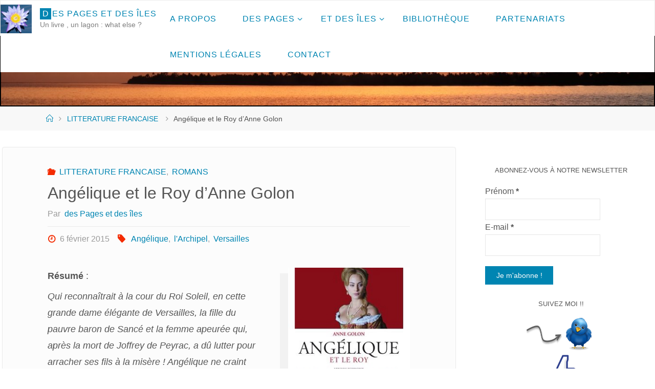

--- FILE ---
content_type: text/html; charset=UTF-8
request_url: https://www.despagesetdesiles.fr/angelique-et-le-roy-danne-golon/
body_size: 23084
content:
<!DOCTYPE html>
<html lang="fr-FR">
<head>
<meta name="viewport" content="width=device-width, user-scalable=yes, initial-scale=1.0">
<meta http-equiv="X-UA-Compatible" content="IE=edge" /><meta charset="UTF-8">
<link rel="profile" href="http://gmpg.org/xfn/11">
<link rel="pingback" href="https://www.despagesetdesiles.fr/xmlrpc.php">
<title>Angélique et le Roy d&rsquo;Anne Golon &#8211; Des pages et des îles</title>
<meta name='robots' content='max-image-preview:large' />
	<style>img:is([sizes="auto" i], [sizes^="auto," i]) { contain-intrinsic-size: 3000px 1500px }</style>
	<link rel="alternate" type="application/rss+xml" title="Des pages et des îles &raquo; Flux" href="https://www.despagesetdesiles.fr/feed/" />
<link rel="alternate" type="application/rss+xml" title="Des pages et des îles &raquo; Flux des commentaires" href="https://www.despagesetdesiles.fr/comments/feed/" />
<link rel="alternate" type="application/rss+xml" title="Des pages et des îles &raquo; Angélique et le Roy d&rsquo;Anne Golon Flux des commentaires" href="https://www.despagesetdesiles.fr/angelique-et-le-roy-danne-golon/feed/" />
<script>
window._wpemojiSettings = {"baseUrl":"https:\/\/s.w.org\/images\/core\/emoji\/16.0.1\/72x72\/","ext":".png","svgUrl":"https:\/\/s.w.org\/images\/core\/emoji\/16.0.1\/svg\/","svgExt":".svg","source":{"concatemoji":"https:\/\/www.despagesetdesiles.fr\/wp-includes\/js\/wp-emoji-release.min.js?ver=6.8.3"}};
/*! This file is auto-generated */
!function(s,n){var o,i,e;function c(e){try{var t={supportTests:e,timestamp:(new Date).valueOf()};sessionStorage.setItem(o,JSON.stringify(t))}catch(e){}}function p(e,t,n){e.clearRect(0,0,e.canvas.width,e.canvas.height),e.fillText(t,0,0);var t=new Uint32Array(e.getImageData(0,0,e.canvas.width,e.canvas.height).data),a=(e.clearRect(0,0,e.canvas.width,e.canvas.height),e.fillText(n,0,0),new Uint32Array(e.getImageData(0,0,e.canvas.width,e.canvas.height).data));return t.every(function(e,t){return e===a[t]})}function u(e,t){e.clearRect(0,0,e.canvas.width,e.canvas.height),e.fillText(t,0,0);for(var n=e.getImageData(16,16,1,1),a=0;a<n.data.length;a++)if(0!==n.data[a])return!1;return!0}function f(e,t,n,a){switch(t){case"flag":return n(e,"\ud83c\udff3\ufe0f\u200d\u26a7\ufe0f","\ud83c\udff3\ufe0f\u200b\u26a7\ufe0f")?!1:!n(e,"\ud83c\udde8\ud83c\uddf6","\ud83c\udde8\u200b\ud83c\uddf6")&&!n(e,"\ud83c\udff4\udb40\udc67\udb40\udc62\udb40\udc65\udb40\udc6e\udb40\udc67\udb40\udc7f","\ud83c\udff4\u200b\udb40\udc67\u200b\udb40\udc62\u200b\udb40\udc65\u200b\udb40\udc6e\u200b\udb40\udc67\u200b\udb40\udc7f");case"emoji":return!a(e,"\ud83e\udedf")}return!1}function g(e,t,n,a){var r="undefined"!=typeof WorkerGlobalScope&&self instanceof WorkerGlobalScope?new OffscreenCanvas(300,150):s.createElement("canvas"),o=r.getContext("2d",{willReadFrequently:!0}),i=(o.textBaseline="top",o.font="600 32px Arial",{});return e.forEach(function(e){i[e]=t(o,e,n,a)}),i}function t(e){var t=s.createElement("script");t.src=e,t.defer=!0,s.head.appendChild(t)}"undefined"!=typeof Promise&&(o="wpEmojiSettingsSupports",i=["flag","emoji"],n.supports={everything:!0,everythingExceptFlag:!0},e=new Promise(function(e){s.addEventListener("DOMContentLoaded",e,{once:!0})}),new Promise(function(t){var n=function(){try{var e=JSON.parse(sessionStorage.getItem(o));if("object"==typeof e&&"number"==typeof e.timestamp&&(new Date).valueOf()<e.timestamp+604800&&"object"==typeof e.supportTests)return e.supportTests}catch(e){}return null}();if(!n){if("undefined"!=typeof Worker&&"undefined"!=typeof OffscreenCanvas&&"undefined"!=typeof URL&&URL.createObjectURL&&"undefined"!=typeof Blob)try{var e="postMessage("+g.toString()+"("+[JSON.stringify(i),f.toString(),p.toString(),u.toString()].join(",")+"));",a=new Blob([e],{type:"text/javascript"}),r=new Worker(URL.createObjectURL(a),{name:"wpTestEmojiSupports"});return void(r.onmessage=function(e){c(n=e.data),r.terminate(),t(n)})}catch(e){}c(n=g(i,f,p,u))}t(n)}).then(function(e){for(var t in e)n.supports[t]=e[t],n.supports.everything=n.supports.everything&&n.supports[t],"flag"!==t&&(n.supports.everythingExceptFlag=n.supports.everythingExceptFlag&&n.supports[t]);n.supports.everythingExceptFlag=n.supports.everythingExceptFlag&&!n.supports.flag,n.DOMReady=!1,n.readyCallback=function(){n.DOMReady=!0}}).then(function(){return e}).then(function(){var e;n.supports.everything||(n.readyCallback(),(e=n.source||{}).concatemoji?t(e.concatemoji):e.wpemoji&&e.twemoji&&(t(e.twemoji),t(e.wpemoji)))}))}((window,document),window._wpemojiSettings);
</script>

		<style type="text/css">
			.mistape-test, .mistape_mistake_inner {color: #0085b2 !important;}
			#mistape_dialog h2::before, #mistape_dialog .mistape_action, .mistape-letter-back {background-color: #0085b2 !important; }
			#mistape_reported_text:before, #mistape_reported_text:after {border-color: #0085b2 !important;}
            .mistape-letter-front .front-left {border-left-color: #0085b2 !important;}
            .mistape-letter-front .front-right {border-right-color: #0085b2 !important;}
            .mistape-letter-front .front-bottom, .mistape-letter-back > .mistape-letter-back-top, .mistape-letter-top {border-bottom-color: #0085b2 !important;}
            .mistape-logo svg {fill: #0085b2 !important;}
		</style>
		<link rel='stylesheet' id='validate-engine-css-css' href='https://www.despagesetdesiles.fr/wp-content/plugins/wysija-newsletters/css/validationEngine.jquery.css?ver=2.22' media='all' />
<style id='wp-emoji-styles-inline-css'>

	img.wp-smiley, img.emoji {
		display: inline !important;
		border: none !important;
		box-shadow: none !important;
		height: 1em !important;
		width: 1em !important;
		margin: 0 0.07em !important;
		vertical-align: -0.1em !important;
		background: none !important;
		padding: 0 !important;
	}
</style>
<link rel='stylesheet' id='wp-block-library-css' href='https://www.despagesetdesiles.fr/wp-includes/css/dist/block-library/style.min.css?ver=6.8.3' media='all' />
<style id='classic-theme-styles-inline-css'>
/*! This file is auto-generated */
.wp-block-button__link{color:#fff;background-color:#32373c;border-radius:9999px;box-shadow:none;text-decoration:none;padding:calc(.667em + 2px) calc(1.333em + 2px);font-size:1.125em}.wp-block-file__button{background:#32373c;color:#fff;text-decoration:none}
</style>
<style id='global-styles-inline-css'>
:root{--wp--preset--aspect-ratio--square: 1;--wp--preset--aspect-ratio--4-3: 4/3;--wp--preset--aspect-ratio--3-4: 3/4;--wp--preset--aspect-ratio--3-2: 3/2;--wp--preset--aspect-ratio--2-3: 2/3;--wp--preset--aspect-ratio--16-9: 16/9;--wp--preset--aspect-ratio--9-16: 9/16;--wp--preset--color--black: #000000;--wp--preset--color--cyan-bluish-gray: #abb8c3;--wp--preset--color--white: #ffffff;--wp--preset--color--pale-pink: #f78da7;--wp--preset--color--vivid-red: #cf2e2e;--wp--preset--color--luminous-vivid-orange: #ff6900;--wp--preset--color--luminous-vivid-amber: #fcb900;--wp--preset--color--light-green-cyan: #7bdcb5;--wp--preset--color--vivid-green-cyan: #00d084;--wp--preset--color--pale-cyan-blue: #8ed1fc;--wp--preset--color--vivid-cyan-blue: #0693e3;--wp--preset--color--vivid-purple: #9b51e0;--wp--preset--color--accent-1: #0085b2;--wp--preset--color--accent-2: #f42b00;--wp--preset--color--headings: #333;--wp--preset--color--sitetext: #555;--wp--preset--color--sitebg: #fcfcfc;--wp--preset--gradient--vivid-cyan-blue-to-vivid-purple: linear-gradient(135deg,rgba(6,147,227,1) 0%,rgb(155,81,224) 100%);--wp--preset--gradient--light-green-cyan-to-vivid-green-cyan: linear-gradient(135deg,rgb(122,220,180) 0%,rgb(0,208,130) 100%);--wp--preset--gradient--luminous-vivid-amber-to-luminous-vivid-orange: linear-gradient(135deg,rgba(252,185,0,1) 0%,rgba(255,105,0,1) 100%);--wp--preset--gradient--luminous-vivid-orange-to-vivid-red: linear-gradient(135deg,rgba(255,105,0,1) 0%,rgb(207,46,46) 100%);--wp--preset--gradient--very-light-gray-to-cyan-bluish-gray: linear-gradient(135deg,rgb(238,238,238) 0%,rgb(169,184,195) 100%);--wp--preset--gradient--cool-to-warm-spectrum: linear-gradient(135deg,rgb(74,234,220) 0%,rgb(151,120,209) 20%,rgb(207,42,186) 40%,rgb(238,44,130) 60%,rgb(251,105,98) 80%,rgb(254,248,76) 100%);--wp--preset--gradient--blush-light-purple: linear-gradient(135deg,rgb(255,206,236) 0%,rgb(152,150,240) 100%);--wp--preset--gradient--blush-bordeaux: linear-gradient(135deg,rgb(254,205,165) 0%,rgb(254,45,45) 50%,rgb(107,0,62) 100%);--wp--preset--gradient--luminous-dusk: linear-gradient(135deg,rgb(255,203,112) 0%,rgb(199,81,192) 50%,rgb(65,88,208) 100%);--wp--preset--gradient--pale-ocean: linear-gradient(135deg,rgb(255,245,203) 0%,rgb(182,227,212) 50%,rgb(51,167,181) 100%);--wp--preset--gradient--electric-grass: linear-gradient(135deg,rgb(202,248,128) 0%,rgb(113,206,126) 100%);--wp--preset--gradient--midnight: linear-gradient(135deg,rgb(2,3,129) 0%,rgb(40,116,252) 100%);--wp--preset--font-size--small: 10px;--wp--preset--font-size--medium: 20px;--wp--preset--font-size--large: 25px;--wp--preset--font-size--x-large: 42px;--wp--preset--font-size--normal: 16px;--wp--preset--font-size--larger: 40px;--wp--preset--spacing--20: 0.44rem;--wp--preset--spacing--30: 0.67rem;--wp--preset--spacing--40: 1rem;--wp--preset--spacing--50: 1.5rem;--wp--preset--spacing--60: 2.25rem;--wp--preset--spacing--70: 3.38rem;--wp--preset--spacing--80: 5.06rem;--wp--preset--shadow--natural: 6px 6px 9px rgba(0, 0, 0, 0.2);--wp--preset--shadow--deep: 12px 12px 50px rgba(0, 0, 0, 0.4);--wp--preset--shadow--sharp: 6px 6px 0px rgba(0, 0, 0, 0.2);--wp--preset--shadow--outlined: 6px 6px 0px -3px rgba(255, 255, 255, 1), 6px 6px rgba(0, 0, 0, 1);--wp--preset--shadow--crisp: 6px 6px 0px rgba(0, 0, 0, 1);}:where(.is-layout-flex){gap: 0.5em;}:where(.is-layout-grid){gap: 0.5em;}body .is-layout-flex{display: flex;}.is-layout-flex{flex-wrap: wrap;align-items: center;}.is-layout-flex > :is(*, div){margin: 0;}body .is-layout-grid{display: grid;}.is-layout-grid > :is(*, div){margin: 0;}:where(.wp-block-columns.is-layout-flex){gap: 2em;}:where(.wp-block-columns.is-layout-grid){gap: 2em;}:where(.wp-block-post-template.is-layout-flex){gap: 1.25em;}:where(.wp-block-post-template.is-layout-grid){gap: 1.25em;}.has-black-color{color: var(--wp--preset--color--black) !important;}.has-cyan-bluish-gray-color{color: var(--wp--preset--color--cyan-bluish-gray) !important;}.has-white-color{color: var(--wp--preset--color--white) !important;}.has-pale-pink-color{color: var(--wp--preset--color--pale-pink) !important;}.has-vivid-red-color{color: var(--wp--preset--color--vivid-red) !important;}.has-luminous-vivid-orange-color{color: var(--wp--preset--color--luminous-vivid-orange) !important;}.has-luminous-vivid-amber-color{color: var(--wp--preset--color--luminous-vivid-amber) !important;}.has-light-green-cyan-color{color: var(--wp--preset--color--light-green-cyan) !important;}.has-vivid-green-cyan-color{color: var(--wp--preset--color--vivid-green-cyan) !important;}.has-pale-cyan-blue-color{color: var(--wp--preset--color--pale-cyan-blue) !important;}.has-vivid-cyan-blue-color{color: var(--wp--preset--color--vivid-cyan-blue) !important;}.has-vivid-purple-color{color: var(--wp--preset--color--vivid-purple) !important;}.has-black-background-color{background-color: var(--wp--preset--color--black) !important;}.has-cyan-bluish-gray-background-color{background-color: var(--wp--preset--color--cyan-bluish-gray) !important;}.has-white-background-color{background-color: var(--wp--preset--color--white) !important;}.has-pale-pink-background-color{background-color: var(--wp--preset--color--pale-pink) !important;}.has-vivid-red-background-color{background-color: var(--wp--preset--color--vivid-red) !important;}.has-luminous-vivid-orange-background-color{background-color: var(--wp--preset--color--luminous-vivid-orange) !important;}.has-luminous-vivid-amber-background-color{background-color: var(--wp--preset--color--luminous-vivid-amber) !important;}.has-light-green-cyan-background-color{background-color: var(--wp--preset--color--light-green-cyan) !important;}.has-vivid-green-cyan-background-color{background-color: var(--wp--preset--color--vivid-green-cyan) !important;}.has-pale-cyan-blue-background-color{background-color: var(--wp--preset--color--pale-cyan-blue) !important;}.has-vivid-cyan-blue-background-color{background-color: var(--wp--preset--color--vivid-cyan-blue) !important;}.has-vivid-purple-background-color{background-color: var(--wp--preset--color--vivid-purple) !important;}.has-black-border-color{border-color: var(--wp--preset--color--black) !important;}.has-cyan-bluish-gray-border-color{border-color: var(--wp--preset--color--cyan-bluish-gray) !important;}.has-white-border-color{border-color: var(--wp--preset--color--white) !important;}.has-pale-pink-border-color{border-color: var(--wp--preset--color--pale-pink) !important;}.has-vivid-red-border-color{border-color: var(--wp--preset--color--vivid-red) !important;}.has-luminous-vivid-orange-border-color{border-color: var(--wp--preset--color--luminous-vivid-orange) !important;}.has-luminous-vivid-amber-border-color{border-color: var(--wp--preset--color--luminous-vivid-amber) !important;}.has-light-green-cyan-border-color{border-color: var(--wp--preset--color--light-green-cyan) !important;}.has-vivid-green-cyan-border-color{border-color: var(--wp--preset--color--vivid-green-cyan) !important;}.has-pale-cyan-blue-border-color{border-color: var(--wp--preset--color--pale-cyan-blue) !important;}.has-vivid-cyan-blue-border-color{border-color: var(--wp--preset--color--vivid-cyan-blue) !important;}.has-vivid-purple-border-color{border-color: var(--wp--preset--color--vivid-purple) !important;}.has-vivid-cyan-blue-to-vivid-purple-gradient-background{background: var(--wp--preset--gradient--vivid-cyan-blue-to-vivid-purple) !important;}.has-light-green-cyan-to-vivid-green-cyan-gradient-background{background: var(--wp--preset--gradient--light-green-cyan-to-vivid-green-cyan) !important;}.has-luminous-vivid-amber-to-luminous-vivid-orange-gradient-background{background: var(--wp--preset--gradient--luminous-vivid-amber-to-luminous-vivid-orange) !important;}.has-luminous-vivid-orange-to-vivid-red-gradient-background{background: var(--wp--preset--gradient--luminous-vivid-orange-to-vivid-red) !important;}.has-very-light-gray-to-cyan-bluish-gray-gradient-background{background: var(--wp--preset--gradient--very-light-gray-to-cyan-bluish-gray) !important;}.has-cool-to-warm-spectrum-gradient-background{background: var(--wp--preset--gradient--cool-to-warm-spectrum) !important;}.has-blush-light-purple-gradient-background{background: var(--wp--preset--gradient--blush-light-purple) !important;}.has-blush-bordeaux-gradient-background{background: var(--wp--preset--gradient--blush-bordeaux) !important;}.has-luminous-dusk-gradient-background{background: var(--wp--preset--gradient--luminous-dusk) !important;}.has-pale-ocean-gradient-background{background: var(--wp--preset--gradient--pale-ocean) !important;}.has-electric-grass-gradient-background{background: var(--wp--preset--gradient--electric-grass) !important;}.has-midnight-gradient-background{background: var(--wp--preset--gradient--midnight) !important;}.has-small-font-size{font-size: var(--wp--preset--font-size--small) !important;}.has-medium-font-size{font-size: var(--wp--preset--font-size--medium) !important;}.has-large-font-size{font-size: var(--wp--preset--font-size--large) !important;}.has-x-large-font-size{font-size: var(--wp--preset--font-size--x-large) !important;}
:where(.wp-block-post-template.is-layout-flex){gap: 1.25em;}:where(.wp-block-post-template.is-layout-grid){gap: 1.25em;}
:where(.wp-block-columns.is-layout-flex){gap: 2em;}:where(.wp-block-columns.is-layout-grid){gap: 2em;}
:root :where(.wp-block-pullquote){font-size: 1.5em;line-height: 1.6;}
</style>
<link rel='stylesheet' id='author-post-ratings-css' href='https://www.despagesetdesiles.fr/wp-content/plugins/author-post-ratings/author-post-ratings.css?ver=6.8.3' media='all' />
<link rel='stylesheet' id='cptch_stylesheet-css' href='https://www.despagesetdesiles.fr/wp-content/plugins/captcha/css/front_end_style.css?ver=4.4.5' media='all' />
<link rel='stylesheet' id='dashicons-css' href='https://www.despagesetdesiles.fr/wp-includes/css/dashicons.min.css?ver=6.8.3' media='all' />
<link rel='stylesheet' id='cptch_desktop_style-css' href='https://www.despagesetdesiles.fr/wp-content/plugins/captcha/css/desktop_style.css?ver=4.4.5' media='all' />
<link rel='stylesheet' id='contact-form-7-css' href='https://www.despagesetdesiles.fr/wp-content/plugins/contact-form-7/includes/css/styles.css?ver=6.1.4' media='all' />
<link rel='stylesheet' id='quickshare-css' href='https://www.despagesetdesiles.fr/wp-content/plugins/quickshare/quickshare.css?ver=6.8.3' media='all' />
<link rel='stylesheet' id='genericons-css' href='https://www.despagesetdesiles.fr/wp-content/plugins/quickshare/genericons/genericons.css?ver=6.8.3' media='all' />
<link rel='stylesheet' id='wpfla-style-handle-css' href='https://www.despagesetdesiles.fr/wp-content/plugins/wp-first-letter-avatar/css/style.css?ver=6.8.3' media='all' />
<link rel='stylesheet' id='mistape-front-css' href='https://www.despagesetdesiles.fr/wp-content/plugins/mistape/assets/css/mistape-front.css?ver=1.3.9' media='all' />
<link rel='stylesheet' id='parent-style-css' href='https://www.despagesetdesiles.fr/wp-content/themes/fluida/style.css?ver=6.8.3' media='all' />
<link rel='stylesheet' id='fluida-themefonts-css' href='https://www.despagesetdesiles.fr/wp-content/themes/fluida/resources/fonts/fontfaces.css?ver=1.8.8.1' media='all' />
<link rel='stylesheet' id='fluida-main-css' href='https://www.despagesetdesiles.fr/wp-content/themes/fluida-child/style.css?ver=1.8.8.1' media='all' />
<style id='fluida-main-inline-css'>
 #site-header-main-inside, #container, #colophon-inside, #footer-inside, #breadcrumbs-container-inside, #wp-custom-header { margin: 0 auto; max-width: 1500px; } #primary { width: 280px; } #secondary { width: 360px; } #container.one-column { } #container.two-columns-right #secondary { float: right; } #container.two-columns-right .main, .two-columns-right #breadcrumbs { width: calc( 98% - 360px ); float: left; } #container.two-columns-left #primary { float: left; } #container.two-columns-left .main, .two-columns-left #breadcrumbs { width: calc( 98% - 280px ); float: right; } #container.three-columns-right #primary, #container.three-columns-left #primary, #container.three-columns-sided #primary { float: left; } #container.three-columns-right #secondary, #container.three-columns-left #secondary, #container.three-columns-sided #secondary { float: left; } #container.three-columns-right #primary, #container.three-columns-left #secondary { margin-left: 2%; margin-right: 2%; } #container.three-columns-right .main, .three-columns-right #breadcrumbs { width: calc( 96% - 640px ); float: left; } #container.three-columns-left .main, .three-columns-left #breadcrumbs { width: calc( 96% - 640px ); float: right; } #container.three-columns-sided #secondary { float: right; } #container.three-columns-sided .main, .three-columns-sided #breadcrumbs { width: calc( 96% - 640px ); float: right; margin: 0 calc( 2% + 360px ) 0 -1920px; } html { font-family: Calibri, Arian, sans-serif; font-size: 16px; font-weight: 400; line-height: 1.8; } #site-title { font-family: Calibri, Arian, sans-serif; font-size: 100%; font-weight: 400; } #access ul li a { font-family: Calibri, Arian, sans-serif; font-size: 100%; font-weight: 400; } #access i.search-icon { ; } .widget-title { font-family: Calibri, Arian, sans-serif; font-size: 80%; font-weight: 400; } .widget-container { font-family: Calibri, Arian, sans-serif; font-size: 100%; font-weight: 400; } .entry-title, #reply-title, .woocommerce .main .page-title, .woocommerce .main .entry-title { font-family: Calibri, Arian, sans-serif; font-size: 200%; font-weight: 400; } .content-masonry .entry-title { font-size: 150%; } h1 { font-size: 2.33em; } h2 { font-size: 2.06em; } h3 { font-size: 1.79em; } h4 { font-size: 1.52em; } h5 { font-size: 1.25em; } h6 { font-size: 0.98em; } h1, h2, h3, h4, h5, h6 { font-family: Calibri, Arian, sans-serif; font-weight: 400; } .lp-staticslider .staticslider-caption-title, .seriousslider.seriousslider-theme .seriousslider-caption-title { font-family: Calibri, Arian, sans-serif; } body { color: #555; background-color: #ffffff; } #site-header-main, #site-header-main-inside, #access ul li a, #access ul ul, #access::after { background-color: #fff; } #access .menu-main-search .searchform { border-color: #0085b2; background-color: #0085b2; } .menu-search-animated .searchform input[type="search"], .menu-search-animated .searchform input[type="search"]:focus { color: #fff; } #header a { color: #0085b2; } #access > div > ul > li, #access > div > ul > li > a { color: #0085b2; } #access ul.sub-menu li a, #access ul.children li a { color: #555; } #access ul.sub-menu li:hover > a, #access ul.children li:hover > a { background-color: rgba(85,85,85,0.1); } #access > div > ul > li:hover > a { color: #fff; } #access ul > li.current_page_item > a, #access ul > li.current-menu-item > a, #access ul > li.current_page_ancestor > a, #access ul > li.current-menu-ancestor > a, #access .sub-menu, #access .children { border-top-color: #0085b2; } #access ul ul ul { border-left-color: rgba(85,85,85,0.5); } #access > div > ul > li:hover > a { background-color: #0085b2; } #access ul.children > li.current_page_item > a, #access ul.sub-menu > li.current-menu-item > a, #access ul.children > li.current_page_ancestor > a, #access ul.sub-menu > li.current-menu-ancestor > a { border-color: #555; } .searchform .searchsubmit, .searchform:hover input[type="search"], .searchform input[type="search"]:focus { color: #fcfcfc; background-color: transparent; } .searchform::after, .searchform input[type="search"]:focus, .searchform .searchsubmit:hover { background-color: #0085b2; } article.hentry, #primary, .searchform, .main > div:not(#content-masonry), .main > header, .main > nav#nav-below, .pagination span, .pagination a, #nav-old-below .nav-previous, #nav-old-below .nav-next { background-color: #fcfcfc; } #breadcrumbs-container { background-color: #f8f8f8;} #secondary { ; } #colophon, #footer { background-color: #222226; color: #dd3333; } span.entry-format { color: #0085b2; } .format-aside { border-top-color: #ffffff; } article.hentry .post-thumbnail-container { background-color: rgba(85,85,85,0.15); } .entry-content blockquote::before, .entry-content blockquote::after { color: rgba(85,85,85,0.1); } .entry-content h1, .entry-content h2, .entry-content h3, .entry-content h4, .lp-text-content h1, .lp-text-content h2, .lp-text-content h3, .lp-text-content h4 { color: #333; } a { color: #0085b2; } a:hover, .entry-meta span a:hover, .comments-link a:hover { color: #f42b00; } #footer a, .page-title strong { color: #0085b2; } #footer a:hover, #site-title a:hover span { color: #f42b00; } #access > div > ul > li.menu-search-animated:hover i { color: #fff; } .continue-reading-link { color: #fcfcfc; background-color: #f42b00} .continue-reading-link:before { background-color: #0085b2} .continue-reading-link:hover { color: #fcfcfc; } header.pad-container { border-top-color: #0085b2; } article.sticky:after { background-color: rgba(0,133,178,1); } .socials a:before { color: #0085b2; } .socials a:hover:before { color: #f42b00; } .fluida-normalizedtags #content .tagcloud a { color: #fcfcfc; background-color: #0085b2; } .fluida-normalizedtags #content .tagcloud a:hover { background-color: #f42b00; } #toTop .icon-back2top:before { color: #0085b2; } #toTop:hover .icon-back2top:before { color: #f42b00; } .entry-meta .icon-metas:before { color: #f42b00; } .page-link a:hover { border-top-color: #f42b00; } #site-title span a span:nth-child(1) { background-color: #0085b2; color: #fff; width: 1.4em; margin-right: .1em; text-align: center; line-height: 1.4; font-weight: 300; } #site-title span a:hover span:nth-child(1) { background-color: #f42b00; } .fluida-caption-one .main .wp-caption .wp-caption-text { border-bottom-color: #ebebeb; } .fluida-caption-two .main .wp-caption .wp-caption-text { background-color: #f2f2f2; } .fluida-image-one .entry-content img[class*="align"], .fluida-image-one .entry-summary img[class*="align"], .fluida-image-two .entry-content img[class*='align'], .fluida-image-two .entry-summary img[class*='align'] { border-color: #ebebeb; } .fluida-image-five .entry-content img[class*='align'], .fluida-image-five .entry-summary img[class*='align'] { border-color: #0085b2; } /* diffs */ span.edit-link a.post-edit-link, span.edit-link a.post-edit-link:hover, span.edit-link .icon-edit:before { color: #9a9a9a; } .searchform { border-color: #e8e8e8; } .entry-meta span, .entry-utility span, .entry-meta time, .comment-meta a, #breadcrumbs-nav .icon-angle-right::before, .footermenu ul li span.sep { color: #9a9a9a; } #footer { border-top-color: #36363a; } #colophon .widget-container:after { background-color: #36363a; } #commentform { max-width:650px;} code, .reply a:after, #nav-below .nav-previous a:before, #nav-below .nav-next a:before, .reply a:after { background-color: #ebebeb; } pre, .entry-meta .author, nav.sidebarmenu, .page-link > span, article .author-info, .comment-author, .commentlist .comment-body, .commentlist .pingback, nav.sidebarmenu li a { border-color: #ebebeb; } select, input[type], textarea { color: #555; } button, input[type="button"], input[type="submit"], input[type="reset"] { background-color: #0085b2; color: #fcfcfc; } button:hover, input[type="button"]:hover, input[type="submit"]:hover, input[type="reset"]:hover { background-color: #f42b00; } select, input[type], textarea { border-color: #e6e6e6; } input[type]:hover, textarea:hover, select:hover, input[type]:focus, textarea:focus, select:focus { border-color: #cacaca; } hr { background-color: #e6e6e6; } #toTop { background-color: rgba(247,247,247,0.8) } /* gutenberg */ .wp-block-image.alignwide { margin-left: -15%; margin-right: -15%; } .wp-block-image.alignwide img { width: 130%; max-width: 130%; } .has-accent-1-color, .has-accent-1-color:hover { color: #0085b2; } .has-accent-2-color, .has-accent-2-color:hover { color: #f42b00; } .has-headings-color, .has-headings-color:hover { color: #333; } .has-sitetext-color, .has-sitetext-color:hover { color: #555; } .has-sitebg-color, .has-sitebg-color:hover { color: #fcfcfc; } .has-accent-1-background-color { background-color: #0085b2; } .has-accent-2-background-color { background-color: #f42b00; } .has-headings-background-color { background-color: #333; } .has-sitetext-background-color { background-color: #555; } .has-sitebg-background-color { background-color: #fcfcfc; } .has-small-font-size { font-size: 10px; } .has-regular-font-size { font-size: 16px; } .has-large-font-size { font-size: 25px; } .has-larger-font-size { font-size: 40px; } .has-huge-font-size { font-size: 40px; } /* woocommerce */ .woocommerce-page #respond input#submit.alt, .woocommerce a.button.alt, .woocommerce-page button.button.alt, .woocommerce input.button.alt, .woocommerce #respond input#submit, .woocommerce a.button, .woocommerce button.button, .woocommerce input.button { background-color: #0085b2; color: #fcfcfc; line-height: 1.8; } .woocommerce #respond input#submit:hover, .woocommerce a.button:hover, .woocommerce button.button:hover, .woocommerce input.button:hover { background-color: #22a7d4; color: #fcfcfc;} .woocommerce-page #respond input#submit.alt, .woocommerce a.button.alt, .woocommerce-page button.button.alt, .woocommerce input.button.alt { background-color: #f42b00; color: #fcfcfc; line-height: 1.8; } .woocommerce-page #respond input#submit.alt:hover, .woocommerce a.button.alt:hover, .woocommerce-page button.button.alt:hover, .woocommerce input.button.alt:hover { background-color: #ff4d22; color: #fcfcfc;} .woocommerce div.product .woocommerce-tabs ul.tabs li.active { border-bottom-color: #fcfcfc; } .woocommerce #respond input#submit.alt.disabled, .woocommerce #respond input#submit.alt.disabled:hover, .woocommerce #respond input#submit.alt:disabled, .woocommerce #respond input#submit.alt:disabled:hover, .woocommerce #respond input#submit.alt[disabled]:disabled, .woocommerce #respond input#submit.alt[disabled]:disabled:hover, .woocommerce a.button.alt.disabled, .woocommerce a.button.alt.disabled:hover, .woocommerce a.button.alt:disabled, .woocommerce a.button.alt:disabled:hover, .woocommerce a.button.alt[disabled]:disabled, .woocommerce a.button.alt[disabled]:disabled:hover, .woocommerce button.button.alt.disabled, .woocommerce button.button.alt.disabled:hover, .woocommerce button.button.alt:disabled, .woocommerce button.button.alt:disabled:hover, .woocommerce button.button.alt[disabled]:disabled, .woocommerce button.button.alt[disabled]:disabled:hover, .woocommerce input.button.alt.disabled, .woocommerce input.button.alt.disabled:hover, .woocommerce input.button.alt:disabled, .woocommerce input.button.alt:disabled:hover, .woocommerce input.button.alt[disabled]:disabled, .woocommerce input.button.alt[disabled]:disabled:hover { background-color: #f42b00; } .woocommerce ul.products li.product .price, .woocommerce div.product p.price, .woocommerce div.product span.price { color: #232323 } #add_payment_method #payment, .woocommerce-cart #payment, .woocommerce-checkout #payment { background: #f2f2f2; } /* mobile menu */ nav#mobile-menu { background-color: #fff; color: #0085b2;} #mobile-menu .menu-main-search input[type="search"] { color: #0085b2; } .main .entry-content, .main .entry-summary { text-align: Default; } .main p, .main ul, .main ol, .main dd, .main pre, .main hr { margin-bottom: 0.5em; } .main .entry-content p { text-indent: 0em; } .main a.post-featured-image { background-position: center center; } #content { margin-top: 20px; } #content { padding-left: 4px; padding-right: 4px; } #header-widget-area { width: 100%; right: 10px; } .fluida-stripped-table .main thead th, .fluida-bordered-table .main thead th, .fluida-stripped-table .main td, .fluida-stripped-table .main th, .fluida-bordered-table .main th, .fluida-bordered-table .main td { border-color: #e6e6e6; } .fluida-clean-table .main th, .fluida-stripped-table .main tr:nth-child(even) td, .fluida-stripped-table .main tr:nth-child(even) th { background-color: #f3f3f3; } .fluida-cropped-featured .main .post-thumbnail-container { height: 180px; } .fluida-responsive-featured .main .post-thumbnail-container { max-height: 180px; height: auto; } #secondary { border: 0; box-shadow: none; } #primary + #secondary { padding-left: 1em; } article.hentry .article-inner, #breadcrumbs-nav, body.woocommerce.woocommerce-page #breadcrumbs-nav, #content-masonry article.hentry .article-inner, .pad-container { padding-left: 10%; padding-right: 10%; } .fluida-magazine-two.archive #breadcrumbs-nav, .fluida-magazine-two.archive .pad-container, .fluida-magazine-two.search #breadcrumbs-nav, .fluida-magazine-two.search .pad-container, .fluida-magazine-two.page-template-template-page-with-intro #breadcrumbs-nav, .fluida-magazine-two.page-template-template-page-with-intro .pad-container { padding-left: 5%; padding-right: 5%; } .fluida-magazine-three.archive #breadcrumbs-nav, .fluida-magazine-three.archive .pad-container, .fluida-magazine-three.search #breadcrumbs-nav, .fluida-magazine-three.search .pad-container, .fluida-magazine-three.page-template-template-page-with-intro #breadcrumbs-nav, .fluida-magazine-three.page-template-template-page-with-intro .pad-container { padding-left: 3.3333333333333%; padding-right: 3.3333333333333%; } #site-header-main { height:70px; } #sheader, .identity, #nav-toggle { height:70px; line-height:70px; } #access div > ul > li > a { line-height:68px; } #access .menu-main-search > a, #branding { height:70px; } .fluida-responsive-headerimage #masthead #header-image-main-inside { max-height: 220px; } .fluida-cropped-headerimage #masthead div.header-image { height: 220px; } #site-description { display: block; } .fluida-landing-page .lp-blocks-inside, .fluida-landing-page .lp-boxes-inside, .fluida-landing-page .lp-text-inside, .fluida-landing-page .lp-posts-inside, .fluida-landing-page .lp-section-header { max-width: 1220px; } .seriousslider-theme .seriousslider-caption-buttons a:nth-child(2n+1), a.staticslider-button:nth-child(2n+1) { color: #555; border-color: #fcfcfc; background-color: #fcfcfc; } .seriousslider-theme .seriousslider-caption-buttons a:nth-child(2n+1):hover, a.staticslider-button:nth-child(2n+1):hover { color: #fcfcfc; } .seriousslider-theme .seriousslider-caption-buttons a:nth-child(2n), a.staticslider-button:nth-child(2n) { border-color: #fcfcfc; color: #fcfcfc; } .seriousslider-theme .seriousslider-caption-buttons a:nth-child(2n):hover, .staticslider-button:nth-child(2n):hover { color: #555; background-color: #fcfcfc; } .lp-blocks { ; } .lp-block > i::before { color: #0085b2; } .lp-block:hover i::before { color: #f42b00; } .lp-block i:after { background-color: #0085b2; } .lp-block:hover i:after { background-color: #f42b00; } .lp-block-text, .lp-boxes-static .lp-box-text, .lp-section-desc { color: #919191; } .lp-text { background-color: #FFF; } .lp-boxes-1 .lp-box .lp-box-image { height: 250px; } .lp-boxes-1.lp-boxes-animated .lp-box:hover .lp-box-text { max-height: 150px; } .lp-boxes-2 .lp-box .lp-box-image { height: 400px; } .lp-boxes-2.lp-boxes-animated .lp-box:hover .lp-box-text { max-height: 300px; } .lp-box-readmore { color: #0085b2; } .lp-boxes { ; } .lp-boxes .lp-box-overlay { background-color: rgba(0,133,178, 0.9); } .lpbox-rnd1 { background-color: #c5c5c5; } .lpbox-rnd2 { background-color: #c0c0c0; } .lpbox-rnd3 { background-color: #bbbbbb; } .lpbox-rnd4 { background-color: #b6b6b6; } .lpbox-rnd5 { background-color: #b1b1b1; } .lpbox-rnd6 { background-color: #acacac; } .lpbox-rnd7 { background-color: #a7a7a7; } .lpbox-rnd8 { background-color: #a2a2a2; } 
</style>
<link rel='stylesheet' id='cryout-serious-slider-style-css' href='https://www.despagesetdesiles.fr/wp-content/plugins/cryout-serious-slider/resources/style.css?ver=1.2.7' media='all' />
<script src="https://www.despagesetdesiles.fr/wp-includes/js/jquery/jquery.min.js?ver=3.7.1" id="jquery-core-js"></script>
<script src="https://www.despagesetdesiles.fr/wp-includes/js/jquery/jquery-migrate.min.js?ver=3.4.1" id="jquery-migrate-js"></script>
<!--[if lt IE 9]>
<script src="https://www.despagesetdesiles.fr/wp-content/themes/fluida/resources/js/html5shiv.min.js?ver=1.8.8.1" id="fluida-html5shiv-js"></script>
<![endif]-->
<script src="https://www.despagesetdesiles.fr/wp-content/plugins/cryout-serious-slider/resources/jquery.mobile.custom.min.js?ver=1.2.7" id="cryout-serious-slider-jquerymobile-js"></script>
<script src="https://www.despagesetdesiles.fr/wp-content/plugins/cryout-serious-slider/resources/slider.js?ver=1.2.7" id="cryout-serious-slider-script-js"></script>
<link rel="https://api.w.org/" href="https://www.despagesetdesiles.fr/wp-json/" /><link rel="alternate" title="JSON" type="application/json" href="https://www.despagesetdesiles.fr/wp-json/wp/v2/posts/2737" /><link rel="EditURI" type="application/rsd+xml" title="RSD" href="https://www.despagesetdesiles.fr/xmlrpc.php?rsd" />
<meta name="generator" content="WordPress 6.8.3" />
<link rel="canonical" href="https://www.despagesetdesiles.fr/angelique-et-le-roy-danne-golon/" />
<link rel='shortlink' href='https://www.despagesetdesiles.fr/?p=2737' />
<link rel="alternate" title="oEmbed (JSON)" type="application/json+oembed" href="https://www.despagesetdesiles.fr/wp-json/oembed/1.0/embed?url=https%3A%2F%2Fwww.despagesetdesiles.fr%2Fangelique-et-le-roy-danne-golon%2F" />
<link rel="alternate" title="oEmbed (XML)" type="text/xml+oembed" href="https://www.despagesetdesiles.fr/wp-json/oembed/1.0/embed?url=https%3A%2F%2Fwww.despagesetdesiles.fr%2Fangelique-et-le-roy-danne-golon%2F&#038;format=xml" />
	<style type="text/css">
		.quickshare-text span,
		.quickshare-text span:before,		.quickshare-text span:hover,
		.quickshare-genericons.monochrome span:before,
		.quickshare-genericons.monochrome-color span:before {
			color: #2c12ed;		}
		.quickshare-text span:hover,
		.quickshare-text span:hover:before,		.quickshare-genericons.monochrome span:hover:before {
			color: #bb2255;		}
		.quickshare-icons span,
		.quickshare-genericons span:before,
		.quickshare-text span {
			border-radius: 0px;
		}
		
					@media only screen and (max-width: 600px) {
				/* Duplication of class-based small styling from quickshare.css */
				.quickshare-icons span {
					width: 32px !important;
					height: 32px !important;
				}
				.quickshare-genericons span {
					width: 32px !important;
					min-width: 32px !important;
					height: 32px !important;
				}
				.quickshare-genericons span:before {
					width: 32px !important;
					height: 32px !important;
					font-size: 32px !important;
				}
				li.quickshare-share {
					width: auto !important; /* need to add this again in the !important stack */
				}
				.quickshare-text span {
					font-size: .7em !important;
				}
			}
					@media only screen and (max-width: 10px) {
				.quickshare-container { display: none; }
			}		
				
			</style>
	<!-- Analytics by WP Statistics - https://wp-statistics.com -->
<style>.recentcomments a{display:inline !important;padding:0 !important;margin:0 !important;}</style><link rel="icon" href="https://www.despagesetdesiles.fr/wp-content/uploads/2016/11/cropped-logo_nenuphare-1-32x32.jpg" sizes="32x32" />
<link rel="icon" href="https://www.despagesetdesiles.fr/wp-content/uploads/2016/11/cropped-logo_nenuphare-1-192x192.jpg" sizes="192x192" />
<link rel="apple-touch-icon" href="https://www.despagesetdesiles.fr/wp-content/uploads/2016/11/cropped-logo_nenuphare-1-180x180.jpg" />
<meta name="msapplication-TileImage" content="https://www.despagesetdesiles.fr/wp-content/uploads/2016/11/cropped-logo_nenuphare-1-270x270.jpg" />
<!-- ## NXS/OG ## --><!-- ## NXSOGTAGS ## --><!-- ## NXS/OG ## -->
</head>

<body class="wp-singular post-template-default single single-post postid-2737 single-format-standard wp-custom-logo wp-embed-responsive wp-theme-fluida wp-child-theme-fluida-child fluida-image-four fluida-caption-two fluida-totop-normal fluida-bordered-table fluida-menu-center fluida-responsive-headerimage fluida-cropped-featured fluida-magazine-one fluida-magazine-layout fluida-comment-placeholder fluida-elementborder fluida-elementshadow fluida-elementradius fluida-article-animation-1" itemscope itemtype="http://schema.org/WebPage">
			<a class="skip-link screen-reader-text" href="#main" title="Skip to content"> Skip to content </a>
			<div id="site-wrapper">

	<header id="masthead" class="cryout"  itemscope itemtype="http://schema.org/WPHeader">

		<div id="site-header-main">
			<div id="site-header-main-inside">

								<nav id="mobile-menu">
					<div><ul id="mobile-nav" class=""><li id="menu-item-41" class="menu-item menu-item-type-post_type menu-item-object-page menu-item-home menu-item-41"><a href="https://www.despagesetdesiles.fr/" title="Critiques livres"><span>A propos</span></a></li>
<li id="menu-item-58" class="menu-item menu-item-type-post_type menu-item-object-page current_page_parent menu-item-has-children menu-item-58"><a href="https://www.despagesetdesiles.fr/des-pages/" title="Toutes les critiques"><span>Des pages</span></a>
<ul class="sub-menu">
	<li id="menu-item-6775" class="menu-item menu-item-type-taxonomy menu-item-object-category current-post-ancestor current-menu-parent current-post-parent menu-item-6775"><a href="https://www.despagesetdesiles.fr/category/romans/" title="critiques des romans"><span>ROMANS</span></a></li>
	<li id="menu-item-7913" class="menu-item menu-item-type-taxonomy menu-item-object-category menu-item-7913"><a href="https://www.despagesetdesiles.fr/category/documentessai/" title="critiques documents et essais"><span>DOCUMENTS et ESSAIS</span></a></li>
	<li id="menu-item-6732" class="menu-item menu-item-type-taxonomy menu-item-object-category menu-item-6732"><a href="https://www.despagesetdesiles.fr/category/developpement-personnel/" title="critiques developpement personnel"><span>Livres sur le Développement Personnel</span></a></li>
</ul>
</li>
<li id="menu-item-59" class="menu-item menu-item-type-post_type menu-item-object-page menu-item-has-children menu-item-59"><a href="https://www.despagesetdesiles.fr/des-iles/"><span>Et des îles</span></a>
<ul class="sub-menu">
	<li id="menu-item-680" class="menu-item menu-item-type-post_type menu-item-object-page menu-item-680"><a href="https://www.despagesetdesiles.fr/des-iles/la-grece/"><span>La Grèce</span></a></li>
	<li id="menu-item-2130" class="menu-item menu-item-type-post_type menu-item-object-page menu-item-2130"><a href="https://www.despagesetdesiles.fr/des-iles/seychelles/"><span>Les Seychelles</span></a></li>
	<li id="menu-item-840" class="menu-item menu-item-type-post_type menu-item-object-page menu-item-840"><a href="https://www.despagesetdesiles.fr/des-iles/la-polynesie/"><span>La Polynésie Française 2012</span></a></li>
	<li id="menu-item-2987" class="menu-item menu-item-type-post_type menu-item-object-page menu-item-2987"><a href="https://www.despagesetdesiles.fr/des-iles/la-polynesie-francaise-2015/"><span>La Polynésie Française 2015</span></a></li>
	<li id="menu-item-4947" class="menu-item menu-item-type-post_type menu-item-object-page menu-item-4947"><a href="https://www.despagesetdesiles.fr/des-iles/manhattan-2013/"><span>New York 2013</span></a></li>
</ul>
</li>
<li id="menu-item-7591" class="menu-item menu-item-type-post_type menu-item-object-page menu-item-7591"><a href="https://www.despagesetdesiles.fr/bibliotheque/" title="Toutes les critiques depuis le début"><span>Bibliothèque</span></a></li>
<li id="menu-item-3226" class="menu-item menu-item-type-post_type menu-item-object-page menu-item-3226"><a href="https://www.despagesetdesiles.fr/partenariats/"><span>Partenariats</span></a></li>
<li id="menu-item-6505" class="menu-item menu-item-type-post_type menu-item-object-page menu-item-privacy-policy menu-item-6505"><a rel="privacy-policy" href="https://www.despagesetdesiles.fr/mention-legales/"><span>Mentions Légales</span></a></li>
<li id="menu-item-272" class="menu-item menu-item-type-post_type menu-item-object-page menu-item-272"><a href="https://www.despagesetdesiles.fr/contact/"><span>Contact</span></a></li>
</ul></div>					<button id="nav-cancel"><i class="blicon-cross3"></i></button>
				</nav> <!-- #mobile-menu -->
				
				<div id="branding">
					<div class="identity"><a href="https://www.despagesetdesiles.fr/" id="logo" class="custom-logo-link" title="Des pages et des îles" rel="home"><img   src="https://www.despagesetdesiles.fr/wp-content/uploads/2017/03/cropped-cropped-logo_nenuphare-270x250.gif" class="custom-logo" alt="Des pages et des îles" decoding="async" fetchpriority="high" /></a></div><div id="site-text"><div itemprop="headline" id="site-title"><span> <a href="https://www.despagesetdesiles.fr/" title="Un livre , un lagon : what else ?" rel="home">Des pages et des îles</a> </span></div><span id="site-description"  itemprop="description" >Un livre , un lagon : what else ?</span></div>				</div><!-- #branding -->

				
								<a id="nav-toggle" href="#"><span>&nbsp;</span></a>
				<nav id="access" role="navigation"  aria-label="Primary Menu"  itemscope itemtype="http://schema.org/SiteNavigationElement">
						<div><ul id="prime_nav" class=""><li class="menu-item menu-item-type-post_type menu-item-object-page menu-item-home menu-item-41"><a href="https://www.despagesetdesiles.fr/" title="Critiques livres"><span>A propos</span></a></li>
<li class="menu-item menu-item-type-post_type menu-item-object-page current_page_parent menu-item-has-children menu-item-58"><a href="https://www.despagesetdesiles.fr/des-pages/" title="Toutes les critiques"><span>Des pages</span></a>
<ul class="sub-menu">
	<li class="menu-item menu-item-type-taxonomy menu-item-object-category current-post-ancestor current-menu-parent current-post-parent menu-item-6775"><a href="https://www.despagesetdesiles.fr/category/romans/" title="critiques des romans"><span>ROMANS</span></a></li>
	<li class="menu-item menu-item-type-taxonomy menu-item-object-category menu-item-7913"><a href="https://www.despagesetdesiles.fr/category/documentessai/" title="critiques documents et essais"><span>DOCUMENTS et ESSAIS</span></a></li>
	<li class="menu-item menu-item-type-taxonomy menu-item-object-category menu-item-6732"><a href="https://www.despagesetdesiles.fr/category/developpement-personnel/" title="critiques developpement personnel"><span>Livres sur le Développement Personnel</span></a></li>
</ul>
</li>
<li class="menu-item menu-item-type-post_type menu-item-object-page menu-item-has-children menu-item-59"><a href="https://www.despagesetdesiles.fr/des-iles/"><span>Et des îles</span></a>
<ul class="sub-menu">
	<li class="menu-item menu-item-type-post_type menu-item-object-page menu-item-680"><a href="https://www.despagesetdesiles.fr/des-iles/la-grece/"><span>La Grèce</span></a></li>
	<li class="menu-item menu-item-type-post_type menu-item-object-page menu-item-2130"><a href="https://www.despagesetdesiles.fr/des-iles/seychelles/"><span>Les Seychelles</span></a></li>
	<li class="menu-item menu-item-type-post_type menu-item-object-page menu-item-840"><a href="https://www.despagesetdesiles.fr/des-iles/la-polynesie/"><span>La Polynésie Française 2012</span></a></li>
	<li class="menu-item menu-item-type-post_type menu-item-object-page menu-item-2987"><a href="https://www.despagesetdesiles.fr/des-iles/la-polynesie-francaise-2015/"><span>La Polynésie Française 2015</span></a></li>
	<li class="menu-item menu-item-type-post_type menu-item-object-page menu-item-4947"><a href="https://www.despagesetdesiles.fr/des-iles/manhattan-2013/"><span>New York 2013</span></a></li>
</ul>
</li>
<li class="menu-item menu-item-type-post_type menu-item-object-page menu-item-7591"><a href="https://www.despagesetdesiles.fr/bibliotheque/" title="Toutes les critiques depuis le début"><span>Bibliothèque</span></a></li>
<li class="menu-item menu-item-type-post_type menu-item-object-page menu-item-3226"><a href="https://www.despagesetdesiles.fr/partenariats/"><span>Partenariats</span></a></li>
<li class="menu-item menu-item-type-post_type menu-item-object-page menu-item-privacy-policy menu-item-6505"><a rel="privacy-policy" href="https://www.despagesetdesiles.fr/mention-legales/"><span>Mentions Légales</span></a></li>
<li class="menu-item menu-item-type-post_type menu-item-object-page menu-item-272"><a href="https://www.despagesetdesiles.fr/contact/"><span>Contact</span></a></li>
</ul></div>				</nav><!-- #access -->
				
			</div><!-- #site-header-main-inside -->
		</div><!-- #site-header-main -->

		<div id="header-image-main">
			<div id="header-image-main-inside">
							<div class="header-image"  style="background-image: url(https://www.despagesetdesiles.fr/wp-content/uploads/2016/11/cropped-bandeau-11-2016-V1-1.jpg)" ></div>
			<img class="header-image" alt="Angélique et le Roy d&rsquo;Anne Golon" src="https://www.despagesetdesiles.fr/wp-content/uploads/2016/11/cropped-bandeau-11-2016-V1-1.jpg" />
							</div><!-- #header-image-main-inside -->
		</div><!-- #header-image-main -->

	</header><!-- #masthead -->

	<div id="breadcrumbs-container" class="cryout two-columns-right"><div id="breadcrumbs-container-inside"><div id="breadcrumbs"> <nav id="breadcrumbs-nav"><a href="https://www.despagesetdesiles.fr" title="Accueil"><i class="blicon-home2"></i><span class="screen-reader-text">Accueil</span></a><i class="icon-angle-right"></i> <a href="https://www.despagesetdesiles.fr/category/litterature-francaise/">LITTERATURE FRANCAISE</a> <i class="icon-angle-right"></i> <span class="current">Angélique et le Roy d&rsquo;Anne Golon</span></nav></div></div></div><!-- breadcrumbs -->
	
	<div id="content" class="cryout">
		
<div id="container" class="two-columns-right">
	<main id="main" class="main">
		
		
			<article id="post-2737" class="post-2737 post type-post status-publish format-standard hentry category-litterature-francaise category-romans tag-angelique tag-larchipel tag-versailles" itemscope itemtype="http://schema.org/Article" itemprop="mainEntity">
				<div class="schema-image">
							<div class="post-thumbnail-container"   itemprop="image" itemscope itemtype="http://schema.org/ImageObject">

			<a href="https://www.despagesetdesiles.fr/angelique-et-le-roy-danne-golon/" title="Angélique et le Roy d&#039;Anne Golon" tabindex="-1"
				 style="background-image: url(https://www.despagesetdesiles.fr/wp-content/uploads/2015/02/wpid-Photo-20150205220948963.jpg)"  class="post-featured-image" >

			</a>
			<a class="responsive-featured-image" href="https://www.despagesetdesiles.fr/angelique-et-le-roy-danne-golon/" title="Angélique et le Roy d&#039;Anne Golon" tabindex="-1">
				<picture>
	 				<source media="(max-width: 1152px)" sizes="(max-width: 800px) 100vw,(max-width: 1152px) 100vw, 1110px" srcset="https://www.despagesetdesiles.fr/wp-content/uploads/2015/02/wpid-Photo-20150205220948963.jpg 512w">
					<source media="(max-width: 800px)" sizes="(max-width: 800px) 100vw,(max-width: 1152px) 100vw, 1110px" srcset="https://www.despagesetdesiles.fr/wp-content/uploads/2015/02/wpid-Photo-20150205220948963.jpg 800w">
										<img alt="Angélique et le Roy d&rsquo;Anne Golon"  itemprop="url" src="https://www.despagesetdesiles.fr/wp-content/uploads/2015/02/wpid-Photo-20150205220948963.jpg" />
				</picture>
			</a>
			<meta itemprop="width" content="129">
			<meta itemprop="height" content="180">

		</div>
					</div>

				<div class="article-inner">
					<header>
						<div class="entry-meta">
				<span class="bl_categ" >
					<i class="icon-folder-open icon-metas" title="Categories"></i><a href="https://www.despagesetdesiles.fr/category/litterature-francaise/" rel="category tag">LITTERATURE FRANCAISE</a>, <a href="https://www.despagesetdesiles.fr/category/romans/" rel="category tag">ROMANS</a></span>
			  </div>						<h1 class="entry-title"  itemprop="headline">Angélique et le Roy d&rsquo;Anne Golon</h1>
						<div class="entry-meta">
							<span class="author vcard" itemscope itemtype="http://schema.org/Person" itemprop="author">
				<em>Par</em>
				<a class="url fn n" rel="author" href="https://www.despagesetdesiles.fr/author/ckdkrk/" title="View all posts by des Pages et des îles" itemprop="url">
					<em itemprop="name">des Pages et des îles</em>
				</a>
			</span>
		<span class="onDate date">
			<i class="icon-time icon-metas" title="Date"></i>
			<time class="published" datetime="2015-02-06T07:45:46+01:00"  itemprop="datePublished">6 février 2015</time>
			<time class="updated" datetime="2019-03-31T19:09:41+02:00"  itemprop="dateModified">31 mars 2019</time>
		</span>
				<span class="footer-tags"  itemprop="keywords">
				<i class="icon-tag icon-metas" title="Tagged"></i>&nbsp;<a href="https://www.despagesetdesiles.fr/tag/angelique/" rel="tag">Angélique</a>, <a href="https://www.despagesetdesiles.fr/tag/larchipel/" rel="tag">l'Archipel</a>, <a href="https://www.despagesetdesiles.fr/tag/versailles/" rel="tag">Versailles</a>		</span>
								</div><!-- .entry-meta -->

					</header>

					
					<div class="entry-content"  itemprop="articleBody">
						<div class="separator" style="clear: both; text-align: right;">
<figure style="width: 254px" class="wp-caption alignright"><a style="clear: right; float: right; margin-bottom: 1em; margin-left: 1em;" href="http://www.despagesetdesiles.fr/wp-content/uploads/2015/02/wpid-Photo-20150205220948963.jpg" target="_blank" rel="pp noopener noreferrer"><img decoding="async" id="blogsy-1423170589989.1177" src="http://www.despagesetdesiles.fr/wp-content/uploads/2015/02/wpid-Photo-20150205220948963.jpg" alt="Angélique et le Roy d'Anne Golon" width="254" height="354" /></a><figcaption class="wp-caption-text">Angélique et le Roy d&rsquo;Anne Golon</figcaption></figure>
</div>
<p><span style="font-size: large;"> <strong>Résumé</strong> :</span></p>
<p><em><span style="font-size: large;">Qui reconnaîtrait à la cour du Roi Soleil, en cette grande dame élégante de Versailles, la fille du pauvre baron de Sancé et la femme apeurée qui, après la mort de Joffrey de Peyrac, a dû lutter pour arracher ses fils à la misère ! </span><span style="font-size: large; line-height: 1.3em;">Angélique ne craint plus rien. Et connaît toutes ses armes… Elle s’en servira pour l’âpre combat qui l’oppose au marquis Philippe du Plessis-Bellière, cet archange glacial qu’elle a voulu épouser en secondes noces pour parvenir à la Cour. Mais Louis XIV entre en scène et Philippe, en parfait courtisan, s’efface. Tous ses biens sont au Roi de France, même sa femme… Mais Mme de Montespan ne reculera devant rien pour conserver sa place de première maîtresse… Amours frelatées et cœurs féroces : Angélique découvre l’envers du décor. </span><span style="font-size: large; line-height: 1.3em;">La série Angélique comprend treize tomes, parus en France de 1957 à 1985. Voici la réédition de la « version d’origine » du 3e tome (1959).</span></em></p>
<p><span style="font-size: large;"><strong>L&rsquo;auteur</strong> :</span></p>
<p><span style="font-size: large;">Née à Toulon en 1921, Anne Golon écrit son premier livre à dix-huit ans. Romancière, scénariste, journaliste, elle publie plusieurs romans sous les pseudonymes d’Anne Servoz et de Joëlle Danterne. Elle fonde le futur France Magazine et part pour l’Afrique en 1947 où elle rencontre son mari, le géologue Vsevolod Goloubinoff. C’est à Versailles, ville royale où elle réside toujours, qu’elle rédige en 1953 le premier volume des aventures d’Angélique, fresque monumentale sur le XVIIe siècle, paru en 1957 sous le nom d’Anne et Serge Golon : le succès est immense, universel, et gagnera le cinéma.</span></p>
<p><span style="font-size: large;"><strong>Mon avis :</strong></span></p>
<p><span style="font-size: large;">Le plaisir de lecture est toujours là dans ce troisième tome des aventures d’Angélique.</span></p>
<p><span style="font-size: large;">Brillant, érudit et agréable à lire : que demander de plus à un livre ?</span></p>
<p><span style="font-size: large;">Angélique découvre la Cour de Louis Quatorze, Versailles mais aussi Saint-Germain et Fontainebleau lorsque le roi décide de changer de château et emmène la cour avec lui. </span><span style="font-size: large; line-height: 1.3em;">Les codes à la cour sont compliqués, les transgresser sont lourdement sanctionnés, Angélique va le découvrir. Des mentors vont l&rsquo;aider à progresser dans ce monde où la noblesse se bat pour acquérir des privilèges et ainsi approcher le roi. </span><span style="font-size: large; line-height: 1.3em;">Les grands de ce monde, comme le ministre Colbert, croisent notre Angélique et lui confient des missions. Une lecture rythmée, difficile à lâcher qui passionne. </span><span style="font-size: large; line-height: 1.3em;">Le monde de la culture est aussi mis en scène puisqu&rsquo;on y croise La Fontaine, Perrault, Lully, Madame de Sévigné.</span></p>
<p><span style="font-size: large;">Ce que j’ai apprécié dans ce roman, c&rsquo;est la plongée dans l&rsquo;histoire du dix-septième siècle, on apprend beaucoup tout en se divertissant.</span></p>
<p><span style="font-size: large;">Oubliez les films pour vous plonger dans une histoire, certes romancée, surtout très documentée et bien écrite.</span></p>
<p><span style="font-size: large;">Allez-y et régalez-vous comme moi.</span></p>
<p><span style="font-size: large;">Merci aux <a title="" href="http://www.editionsarchipel.com" target="_blank" rel="noopener noreferrer">éditions l&rsquo;Archipel</a></span></p>
<p>&nbsp;</p>
<div class="mistape_caption"><span class="mistape-link-wrap"><a href="https://mistape.com" target="_blank" rel="nofollow" class="mistape-link mistape-logo"><svg version="1.1" id="Capa_1" xmlns="http://www.w3.org/2000/svg" xmlns:xlink="http://www.w3.org/1999/xlink" x="0px" y="0px" width="95.864px" height="95.864px" viewBox="0 0 95.864 95.864" style="enable-background:new 0 0 95.864 95.864;" xml:space="preserve"><g><g><path d="M26.847,43.907c0.279,0.805,1.037,1.345,1.889,1.345h5.59c0.656,0,1.271-0.322,1.645-0.862s0.459-1.229,0.227-1.843 L23.632,9.19c-0.293-0.779-1.039-1.295-1.871-1.295h-6.869c-0.826,0-1.568,0.509-1.865,1.28L0.134,42.582 c-0.236,0.615-0.156,1.308,0.217,1.852c0.373,0.543,0.99,0.868,1.65,0.868h5.07c0.836,0,1.584-0.52,1.875-1.303l2.695-7.247 h12.723L26.847,43.907z M14.027,29.873l4.154-12.524l3.9,12.524H14.027z"/><path d="M39.711,45.25h10.01c3.274,0,9.371,0,13.272-4.488c2.14-2.482,2.39-7.353,1.609-9.807 c-0.836-2.395-2.43-4.028-5.103-5.193c2.015-1.046,3.437-2.515,4.234-4.382c1.207-2.857,0.596-6.954-1.434-9.55 c-2.781-3.471-7.6-3.939-11.949-3.939L39.709,7.896c-1.104,0-1.998,0.896-1.998,2V43.25C37.711,44.355,38.606,45.25,39.711,45.25z  M55.375,35.911c-0.586,1.227-1.813,2.361-6.811,2.361H47.28V29.56l1.813-0.001c2.971,0,4.705,0.295,5.93,1.894 C55.877,32.587,55.92,34.806,55.375,35.911z M54.625,20.298c-0.854,1.514-2.039,2.333-5.712,2.333H47.28v-7.808l1.847-0.001 c2.609,0.064,4.123,0.343,5.115,1.658C55.05,17.592,55.007,19.458,54.625,20.298z"/><path d="M95.677,38.77c-0.031-0.632-0.359-1.212-0.886-1.563c-0.524-0.353-1.188-0.436-1.782-0.224 c-4.802,1.706-8.121,1.787-11.17,0.258c-3.761-1.946-5.666-5.227-5.824-9.99c-0.062-4.17,0.528-8.79,5.358-11.445 c1.416-0.775,3.07-1.168,4.92-1.168c2.461,0,4.9,0.723,6.515,1.328c0.598,0.227,1.266,0.149,1.799-0.199 c0.535-0.351,0.869-0.935,0.9-1.572l0.18-3.542c0.047-0.94-0.568-1.787-1.478-2.031c-2.006-0.541-5.149-1.185-8.745-1.185 c-3.873,0-7.265,0.733-10.085,2.183c-7.836,4.055-9.102,11.791-9.278,14.92c-0.181,2.901-0.123,12.788,8.117,18.195 c3.883,2.5,8.541,3.024,11.764,3.024c2.816,0,5.812-0.417,8.438-1.175c0.892-0.258,1.488-1.094,1.443-2.02L95.677,38.77z"/><path d="M88.453,49.394c-0.067-0.531-0.346-1.016-0.772-1.34c-0.429-0.325-0.968-0.463-1.498-0.388 c-20.898,3.031-38.422,16.966-47.236,25.268l-16.85-19.696c-0.717-0.841-1.98-0.938-2.818-0.222l-6.471,5.533 c-0.404,0.346-0.654,0.836-0.695,1.364s0.131,1.054,0.475,1.455l21.268,24.861c1.061,1.238,2.525,2.003,4.041,2.146 c0.17,0.022,0.393,0.052,0.738,0.052c1.039,0,3.023-0.272,4.646-2.104c0.203-0.226,20.568-22.684,44.559-26.252 c1.075-0.16,1.825-1.152,1.688-2.23L88.453,49.394z"/></g></g></svg></a></span></p>
<p>Si vous avez trouvé une faute d’orthographe, merci de nous en informer en sélectionnant le texte en question et en appuyant sur <em>Ctrl + Entrée</em>. Merci.</p>
</div>
<div class="author-post-rating"><span class="author-post-rating-label">Notation :</span> <span class="author-post-rating-stars" title="4 out of 5 stars"><img decoding="async" src="https://www.despagesetdesiles.fr/wp-content/plugins/author-post-ratings/images/star-active.png" /><img decoding="async" src="https://www.despagesetdesiles.fr/wp-content/plugins/author-post-ratings/images/star-active.png" /><img decoding="async" src="https://www.despagesetdesiles.fr/wp-content/plugins/author-post-ratings/images/star-active.png" /><img decoding="async" src="https://www.despagesetdesiles.fr/wp-content/plugins/author-post-ratings/images/star-active.png" /><img decoding="async" src="https://www.despagesetdesiles.fr/wp-content/plugins/author-post-ratings/images/star-inactive.png" /></span>
</div><!-- .author-post-rating -->	<div class="quickshare-container">
	<ul class="quickshare-genericons quickshare-effect-glow quickshare-small">
		<li class="quickshare-share">Partager cet article</li> 
		<li><a href="https://facebook.com/sharer.php?u=https%3A%2F%2Fwww.despagesetdesiles.fr%2Fangelique-et-le-roy-danne-golon%2F&amp;t=Ang%C3%A9lique+et+le+Roy+d%26rsquo%3BAnne+Golon+<+Des+pages+et+des+%C3%AEles" target="_blank" title="Partage sur Facebook"><span class="quickshare-facebook">Facebook</span></a></li>		<li><a href="https://twitter.com/intent/tweet?url=https%3A%2F%2Fwww.despagesetdesiles.fr%2Fangelique-et-le-roy-danne-golon%2F&amp;text=Ang%C3%A9lique+et+le+Roy+d%26rsquo%3BAnne+Golon+<+Des+pages+et+des+%C3%AEles" target="_blank" title="Partage sur Twitter"><span class="quickshare-twitter">Twitter</span></a></li>														<li><a href="mailto:?subject=Des+pages+et+des+%C3%AEles:+Ang%C3%A9lique+et+le+Roy+d%26rsquo%3BAnne+Golon&amp;body=https%3A%2F%2Fwww.despagesetdesiles.fr%2Fangelique-et-le-roy-danne-golon%2F" target="_blank" title="Partage via Email"><span class="quickshare-email">Email</span></a></li>	</ul>
	</div>
											</div><!-- .entry-content -->

					
					<footer class="entry-meta">
											</footer><!-- .entry-meta -->

					<nav id="nav-below" class="navigation" role="navigation">
						<div class="nav-previous"><a href="https://www.despagesetdesiles.fr/six-fourmis-blanches-de-sandrine-collette/" rel="prev"><i class="icon-angle-left"></i> <span>Six fourmis blanches de Sandrine Collette</span></a></div>
						<div class="nav-next"><a href="https://www.despagesetdesiles.fr/la-bibliotheque-des-coeurs-cabosses-de-katarina-bivald/" rel="next"><span>La bibliothèque des cœurs cabossés de Katarina Bivald</span> <i class="icon-angle-right"></i></a></div>
					</nav><!-- #nav-below -->

					
					<section id="comments">
	
	
		<div id="respond" class="comment-respond">
		<h3 id="reply-title" class="comment-reply-title">Laisser un commentaire <small><a rel="nofollow" id="cancel-comment-reply-link" href="/angelique-et-le-roy-danne-golon/#respond" style="display:none;">Annuler la réponse</a></small></h3><form action="https://www.despagesetdesiles.fr/wp-comments-post.php" method="post" id="commentform" class="comment-form"><p class="comment-notes"><span id="email-notes">Votre adresse e-mail ne sera pas publiée.</span> <span class="required-field-message">Les champs obligatoires sont indiqués avec <span class="required">*</span></span></p><p class="comment-form-comment"><label for="comment">Comment</label><textarea placeholder="Comment" id="comment" name="comment" cols="45" rows="8" aria-required="true"></textarea></p><p class="comment-form-author"><label for="author">Votre nom</label> <input id="author" placeholder="Votre nom*" name="author" type="text" value="" size="30" maxlength="245" /></p>
<p class="comment-form-email"><label for="email">Email</label> <input id="email" placeholder="Email*" name="email" type="email" value="" size="30"  maxlength="100" aria-describedby="email-notes" /></p>
<p class="comment-form-url"><label for="url">Site internet</label><input id="url" placeholder="Site internet" name="url" type="url" value="" size="30"  maxlength="200" /></p>
<p class="comment-form-cookies-consent"><label for="wp-comment-cookies-consent"><input id="wp-comment-cookies-consent" name="wp-comment-cookies-consent" type="checkbox" value="yes" />Save my name, email, and site URL in my browser for next time I post a comment.</label></p>
<p class="cptch_block"><span class="cptch_title">captcha<span class="required"> *</span></span><span
				class="cptch_wrap cptch_ajax_wrap"
				data-cptch-form="wp_comments"
				data-cptch-input="cptch_number"
				data-cptch-class="cptch_wp_comments">
					<noscript>Afin de pouvoir ignorer le CAPTCHA, merci d'autoriser le JavaScript</noscript>
				</span></p><p class="form-submit"><input name="submit" type="submit" id="submit" class="submit" value="Laisser un commentaire" /> <input type='hidden' name='comment_post_ID' value='2737' id='comment_post_ID' />
<input type='hidden' name='comment_parent' id='comment_parent' value='0' />
</p><p style="display: none;"><input type="hidden" id="akismet_comment_nonce" name="akismet_comment_nonce" value="ad43f74459" /></p><p style="display: none !important;" class="akismet-fields-container" data-prefix="ak_"><label>&#916;<textarea name="ak_hp_textarea" cols="45" rows="8" maxlength="100"></textarea></label><input type="hidden" id="ak_js_1" name="ak_js" value="91"/><script>document.getElementById( "ak_js_1" ).setAttribute( "value", ( new Date() ).getTime() );</script></p></form>	</div><!-- #respond -->
	</section><!-- #comments -->
					
	<span class="schema-publisher" itemprop="publisher" itemscope itemtype="https://schema.org/Organization">
         <span itemprop="logo" itemscope itemtype="https://schema.org/ImageObject">
           <meta itemprop="url" content="https://www.despagesetdesiles.fr/wp-content/uploads/2017/03/cropped-cropped-logo_nenuphare-270x250.gif">
         </span>
         <meta itemprop="name" content="Des pages et des îles">
    </span>
<link itemprop="mainEntityOfPage" href="https://www.despagesetdesiles.fr/angelique-et-le-roy-danne-golon/" />				</div><!-- .article-inner -->
			</article><!-- #post-## -->

		
			</main><!-- #main -->

	
<aside id="secondary" class="widget-area sidey"  itemscope itemtype="http://schema.org/WPSideBar">
	
	<section id="wysija-4" class="widget-container widget_wysija"><h2 class="widget-title"><span>Abonnez-vous à notre newsletter</span></h2><div class="widget_wysija_cont"><div id="msg-form-wysija-4" class="wysija-msg ajax"></div><form id="form-wysija-4" method="post" action="#wysija" class="widget_wysija">
<p class="wysija-paragraph">
    <label>Prénom <span class="wysija-required">*</span></label>
    
    	<input type="text" name="wysija[user][firstname]" class="wysija-input validate[required]" title="Prénom"  value="" />
    
    
    
    <span class="abs-req">
        <input type="text" name="wysija[user][abs][firstname]" class="wysija-input validated[abs][firstname]" value="" />
    </span>
    
</p>
<p class="wysija-paragraph">
    <label>E-mail <span class="wysija-required">*</span></label>
    
    	<input type="text" name="wysija[user][email]" class="wysija-input validate[required,custom[email]]" title="E-mail"  value="" />
    
    
    
    <span class="abs-req">
        <input type="text" name="wysija[user][abs][email]" class="wysija-input validated[abs][email]" value="" />
    </span>
    
</p>

<input class="wysija-submit wysija-submit-field" type="submit" value="Je m&#039;abonne !" />

    <input type="hidden" name="form_id" value="1" />
    <input type="hidden" name="action" value="save" />
    <input type="hidden" name="controller" value="subscribers" />
    <input type="hidden" value="1" name="wysija-page" />

    
        <input type="hidden" name="wysija[user_list][list_ids]" value="3" />
    
 </form></div></section><section id="text-6" class="widget-container widget_text"><h2 class="widget-title"><span>Suivez moi !!</span></h2>			<div class="textwidget"><center><a href="https://twitter.com/ckdkrk169" target="_blank",><img src="https://despagesetdesiles.fr/twitter2.png",alt ="Suivre @ckdkrk169" /></a></center><center>

</center><center><a href="https://www.facebook.com/despagesetdesiles" target="_blank",><img src="https://despagesetdesiles.fr/facebook-thumbs-up.png",alt ="Facebook" /></a></center><center>

<p></p></center><center><a href="https://www.instagram.com/despagesck" target="_blank" ,=""><img src="https://despagesetdesiles.fr/Instagram-logo" ,alt="Suivre @ckdkrk169"/></a></center><center><p></p>
<p></p></center></div>
		</section><style scoped type="text/css">.utcw-44j6mm1 {word-wrap:break-word}.utcw-44j6mm1 span,.utcw-44j6mm1 a{border-width:0px}.utcw-44j6mm1 span:hover,.utcw-44j6mm1 a:hover{border-width:0px}</style><section id="utcw-4" class="widget-container widget_utcw widget_tag_cloud"><h2 class="widget-title"><span>Mots-clés</span></h2><div class="utcw-44j6mm1 tagcloud"><a class="tag-link-312 utcw-tag utcw-tag-editions-belfond" href="https://www.despagesetdesiles.fr/tag/editions-belfond/" style="font-size:14.693333333333px;color:#807725" title="8 topics">Éditions Belfond</a> <a class="tag-link-348 utcw-tag utcw-tag-anne-et-arnaud" href="https://www.despagesetdesiles.fr/tag/anne-et-arnaud/" style="font-size:27.52px;color:#1c5524" title="45 topics">Anne et Arnaud</a> <a class="tag-link-388 utcw-tag utcw-tag-editions-de-la-table-ronde" href="https://www.despagesetdesiles.fr/tag/editions-de-la-table-ronde/" style="font-size:32.026666666667px;color:#303afe" title="58 topics">Éditions de la Table Ronde</a> <a class="tag-link-217 utcw-tag utcw-tag-zulma" href="https://www.despagesetdesiles.fr/tag/zulma/" style="font-size:14.693333333333px;color:#e67c04" title="8 topics">Zulma</a> <a class="tag-link-370 utcw-tag utcw-tag-editions-philippe-rey" href="https://www.despagesetdesiles.fr/tag/editions-philippe-rey/" style="font-size:15.04px;color:#d3cb23" title="9 topics">Éditions Philippe Rey</a> <a class="tag-link-283 utcw-tag utcw-tag-editions-presses-de-la-cite" href="https://www.despagesetdesiles.fr/tag/editions-presses-de-la-cite/" style="font-size:14.693333333333px;color:#75d2d3" title="8 topics">Éditions Presses de la Cité</a> <a class="tag-link-343 utcw-tag utcw-tag-edition-de-la-table-ronde" href="https://www.despagesetdesiles.fr/tag/edition-de-la-table-ronde/" style="font-size:22.666666666667px;color:#3571c3" title="31 topics">Édition de la Table Ronde</a> <a class="tag-link-303 utcw-tag utcw-tag-editions-les-escales" href="https://www.despagesetdesiles.fr/tag/editions-les-escales/" style="font-size:34.106666666667px;color:#e72270" title="64 topics">Éditions les Escales</a> <a class="tag-link-239 utcw-tag utcw-tag-editions-stock" href="https://www.despagesetdesiles.fr/tag/editions-stock/" style="font-size:16.426666666667px;color:#d0e65b" title="13 topics">Éditions Stock</a> <a class="tag-link-175 utcw-tag utcw-tag-folio" href="https://www.despagesetdesiles.fr/tag/folio/" style="font-size:32.373333333333px;color:#533991" title="59 topics">Folio</a> <a class="tag-link-411 utcw-tag utcw-tag-editions-folio" href="https://www.despagesetdesiles.fr/tag/editions-folio/" style="font-size:20.933333333333px;color:#3cb5c4" title="26 topics">Éditions Folio</a> <a class="tag-link-354 utcw-tag utcw-tag-editions-de-la-martiniere" href="https://www.despagesetdesiles.fr/tag/editions-de-la-martiniere/" style="font-size:20.586666666667px;color:#0bfc23" title="25 topics">Éditions de la Martinière</a> <a class="tag-link-622 utcw-tag utcw-tag-les-escales-series" href="https://www.despagesetdesiles.fr/tag/les-escales-series/" style="font-size:15.386666666667px;color:#c169e2" title="10 topics">Les Escales Séries</a> <a class="tag-link-296 utcw-tag utcw-tag-challenge-rentree-litteraire" href="https://www.despagesetdesiles.fr/tag/challenge-rentree-litteraire/" style="font-size:16.773333333333px;color:#5a1b1d" title="14 topics">Challenge rentrée littéraire</a> <a class="tag-link-231 utcw-tag utcw-tag-sabine-wespieser" href="https://www.despagesetdesiles.fr/tag/sabine-wespieser/" style="font-size:14.346666666667px;color:#7e9666" title="7 topics">Sabine Wespieser</a> <a class="tag-link-241 utcw-tag utcw-tag-editions-heloise-dormesson" href="https://www.despagesetdesiles.fr/tag/editions-heloise-dormesson/" style="font-size:26.48px;color:#b67224" title="42 topics">Éditions Hėloïse d'Ormesson</a> <a class="tag-link-463 utcw-tag utcw-tag-editions-harper-collins" href="https://www.despagesetdesiles.fr/tag/editions-harper-collins/" style="font-size:16.08px;color:#4e424b" title="12 topics">Éditions Harper Collins</a> <a class="tag-link-366 utcw-tag utcw-tag-editions-finitude" href="https://www.despagesetdesiles.fr/tag/editions-finitude/" style="font-size:14.693333333333px;color:#17deac" title="8 topics">Éditions Finitude</a> <a class="tag-link-307 utcw-tag utcw-tag-editions-autrement" href="https://www.despagesetdesiles.fr/tag/editions-autrement/" style="font-size:14.693333333333px;color:#f6f308" title="8 topics">Éditions Autrement</a> <a class="tag-link-228 utcw-tag utcw-tag-editions-denoel" href="https://www.despagesetdesiles.fr/tag/editions-denoel/" style="font-size:29.253333333333px;color:#f39714" title="50 topics">Éditions Denoël</a> <a class="tag-link-181 utcw-tag utcw-tag-babelio" href="https://www.despagesetdesiles.fr/tag/babelio/" style="font-size:30.293333333333px;color:#eb3219" title="53 topics">Babelio</a> <a class="tag-link-328 utcw-tag utcw-tag-editions-city-editions" href="https://www.despagesetdesiles.fr/tag/editions-city-editions/" style="font-size:21.28px;color:#659b2f" title="27 topics">Éditions City éditions</a> <a class="tag-link-477 utcw-tag utcw-tag-tamara-mckinley" href="https://www.despagesetdesiles.fr/tag/tamara-mckinley/" style="font-size:14.346666666667px;color:#ed8cb9" title="7 topics">Tamara McKinley</a> <a class="tag-link-488 utcw-tag utcw-tag-archipoche" href="https://www.despagesetdesiles.fr/tag/archipoche/" style="font-size:18.506666666667px;color:#e34fb3" title="19 topics">Archipoche</a> <a class="tag-link-297 utcw-tag utcw-tag-edition-liconoclaste" href="https://www.despagesetdesiles.fr/tag/edition-liconoclaste/" style="font-size:15.733333333333px;color:#e7095b" title="11 topics">Édition L'Iconoclaste</a> <a class="tag-link-379 utcw-tag utcw-tag-quai-voltaire" href="https://www.despagesetdesiles.fr/tag/quai-voltaire/" style="font-size:15.04px;color:#2c150d" title="9 topics">Quai Voltaire</a> <a class="tag-link-346 utcw-tag utcw-tag-editions-leduc" href="https://www.despagesetdesiles.fr/tag/editions-leduc/" style="font-size:21.626666666667px;color:#b9a041" title="28 topics">Éditions Leduc</a> <a class="tag-link-327 utcw-tag utcw-tag-lp-conseils" href="https://www.despagesetdesiles.fr/tag/lp-conseils/" style="font-size:17.813333333333px;color:#9d1f11" title="17 topics">LP Conseils</a> <a class="tag-link-222 utcw-tag utcw-tag-larchipel" href="https://www.despagesetdesiles.fr/tag/larchipel/" style="font-size:17.813333333333px;color:#433723" title="17 topics">l'Archipel</a> <a class="tag-link-101 utcw-tag utcw-tag-rentree-litteraire" href="https://www.despagesetdesiles.fr/tag/rentree-litteraire/" style="font-size:21.28px;color:#194e94" title="27 topics">rentrée littéraire</a> <a class="tag-link-412 utcw-tag utcw-tag-editions-guy-tredaniel" href="https://www.despagesetdesiles.fr/tag/editions-guy-tredaniel/" style="font-size:40px;color:#d62de8" title="81 topics">Éditions Guy Tredaniel</a> <a class="tag-link-334 utcw-tag utcw-tag-meditation" href="https://www.despagesetdesiles.fr/tag/meditation/" style="font-size:15.733333333333px;color:#206e25" title="11 topics">méditation</a> <a class="tag-link-462 utcw-tag utcw-tag-le-courrier-du-livre" href="https://www.despagesetdesiles.fr/tag/le-courrier-du-livre/" style="font-size:19.2px;color:#c9d772" title="21 topics">Le Courrier du livre</a> <a class="tag-link-349 utcw-tag utcw-tag-editions-tredaniel" href="https://www.despagesetdesiles.fr/tag/editions-tredaniel/" style="font-size:18.853333333333px;color:#411018" title="20 topics">Éditions Tredaniel</a> <a class="tag-link-102 utcw-tag utcw-tag-gallimard" href="https://www.despagesetdesiles.fr/tag/gallimard/" style="font-size:14px;color:#0c45da" title="6 topics">Gallimard</a> <a class="tag-link-146 utcw-tag utcw-tag-libfly" href="https://www.despagesetdesiles.fr/tag/libfly/" style="font-size:14.693333333333px;color:#95a51b" title="8 topics">Libfly</a> <a class="tag-link-398 utcw-tag utcw-tag-sophrologie" href="https://www.despagesetdesiles.fr/tag/sophrologie/" style="font-size:21.28px;color:#d8b40b" title="27 topics">sophrologie</a> <a class="tag-link-406 utcw-tag utcw-tag-editions-courrier-du-livre" href="https://www.despagesetdesiles.fr/tag/editions-courrier-du-livre/" style="font-size:16.773333333333px;color:#857c06" title="14 topics">Éditions Courrier du livre</a> <a class="tag-link-457 utcw-tag utcw-tag-editions-larchipel" href="https://www.despagesetdesiles.fr/tag/editions-larchipel/" style="font-size:40px;color:#0c6e13" title="81 topics">Éditions L’Archipel</a> <a class="tag-link-304 utcw-tag utcw-tag-editions-de-la-table-ronde-quai-voltaire" href="https://www.despagesetdesiles.fr/tag/editions-de-la-table-ronde-quai-voltaire/" style="font-size:15.386666666667px;color:#26f64c" title="10 topics">Éditions de la Table Ronde Quai Voltaire</a></div></section>
		<section id="recent-posts-4" class="widget-container widget_recent_entries">
		<h2 class="widget-title"><span>Articles récents</span></h2>
		<ul>
											<li>
					<a href="https://www.despagesetdesiles.fr/chronique-de-mon-mari-de-maud-ventura/">Chronique de : Mon mari de Maud Ventura</a>
									</li>
											<li>
					<a href="https://www.despagesetdesiles.fr/chronique-de-adultes-surdoues-de-valerie-foussier/">Chronique de : Adultes surdoués de Valérie Foussier</a>
									</li>
											<li>
					<a href="https://www.despagesetdesiles.fr/chronique-de-toutes-ses-fautes-dandrea-mara/">Chronique de : Toutes ses fautes d’Andréa Mara</a>
									</li>
					</ul>

		</section><section id="recent-comments-4" class="widget-container widget_recent_comments"><h2 class="widget-title"><span>Commentaires récents</span></h2><ul id="recentcomments"><li class="recentcomments"><span class="comment-author-link"><a href="http://joellemaurel.meditation-yoga.fr/" class="url" rel="ugc external nofollow">Joelle et daniel Maurel</a></span> dans <a href="https://www.despagesetdesiles.fr/chronique-de-meditations-guidees-de-joelle-maurel/#comment-5284">Chronique de : Méditations guidées de Joëlle Maurel</a></li><li class="recentcomments"><span class="comment-author-link"><a href="https://lesparaversdemillina.com/les-dernieres-pages-de-robert-goddard/" class="url" rel="ugc external nofollow">Les dernières pages de Robert GODDARD - Les Paravers de Millina</a></span> dans <a href="https://www.despagesetdesiles.fr/chronique-de-les-dernieres-pages-de-robert-goddard/#comment-5275">Chronique de : Les dernières pages de Robert Goddard  </a></li><li class="recentcomments"><span class="comment-author-link"><a href="https://pamolico.wordpress.com/2023/04/11/divorce-a-langlaise-margaret-kennedy/" class="url" rel="ugc external nofollow">Divorce à l&rsquo;anglaise, Margaret Kennedy &#8211; Pamolico &#8211; critiques romans, cinéma, séries</a></span> dans <a href="https://www.despagesetdesiles.fr/chronique-de-divorce-a-langlaise-de-margaret-kennedy/#comment-5273">Chronique de : Divorce à l’anglaise de Margaret Kennedy </a></li></ul></section><section id="meta-4" class="widget-container widget_meta"><h2 class="widget-title"><span>Méta</span></h2>
		<ul>
						<li><a href="https://www.despagesetdesiles.fr/wp-login.php">Connexion</a></li>
			<li><a href="https://www.despagesetdesiles.fr/feed/">Flux des publications</a></li>
			<li><a href="https://www.despagesetdesiles.fr/comments/feed/">Flux des commentaires</a></li>

			<li><a href="https://fr.wordpress.org/">Site de WordPress-FR</a></li>
		</ul>

		</section>
	</aside>
</div><!-- #container -->

		
		<aside id="colophon"  itemscope itemtype="http://schema.org/WPSideBar">
			<div id="colophon-inside" class="footer-all footer-center">
				
<section id="archives-2" class="widget-container widget_archive"><div class="footer-widget-inside"><h2 class="widget-title"><span>Archives</span></h2>		<label class="screen-reader-text" for="archives-dropdown-2">Archives</label>
		<select id="archives-dropdown-2" name="archive-dropdown">
			
			<option value="">Sélectionner un mois</option>
				<option value='https://www.despagesetdesiles.fr/2025/11/'> novembre 2025 &nbsp;(2)</option>
	<option value='https://www.despagesetdesiles.fr/2025/10/'> octobre 2025 &nbsp;(1)</option>
	<option value='https://www.despagesetdesiles.fr/2025/09/'> septembre 2025 &nbsp;(1)</option>
	<option value='https://www.despagesetdesiles.fr/2025/08/'> août 2025 &nbsp;(2)</option>
	<option value='https://www.despagesetdesiles.fr/2025/07/'> juillet 2025 &nbsp;(1)</option>
	<option value='https://www.despagesetdesiles.fr/2025/06/'> juin 2025 &nbsp;(1)</option>
	<option value='https://www.despagesetdesiles.fr/2025/05/'> mai 2025 &nbsp;(3)</option>
	<option value='https://www.despagesetdesiles.fr/2025/04/'> avril 2025 &nbsp;(2)</option>
	<option value='https://www.despagesetdesiles.fr/2025/02/'> février 2025 &nbsp;(2)</option>
	<option value='https://www.despagesetdesiles.fr/2025/01/'> janvier 2025 &nbsp;(4)</option>
	<option value='https://www.despagesetdesiles.fr/2024/12/'> décembre 2024 &nbsp;(2)</option>
	<option value='https://www.despagesetdesiles.fr/2024/10/'> octobre 2024 &nbsp;(5)</option>
	<option value='https://www.despagesetdesiles.fr/2024/09/'> septembre 2024 &nbsp;(2)</option>
	<option value='https://www.despagesetdesiles.fr/2024/08/'> août 2024 &nbsp;(2)</option>
	<option value='https://www.despagesetdesiles.fr/2024/07/'> juillet 2024 &nbsp;(1)</option>
	<option value='https://www.despagesetdesiles.fr/2024/06/'> juin 2024 &nbsp;(3)</option>
	<option value='https://www.despagesetdesiles.fr/2024/05/'> mai 2024 &nbsp;(6)</option>
	<option value='https://www.despagesetdesiles.fr/2024/04/'> avril 2024 &nbsp;(3)</option>
	<option value='https://www.despagesetdesiles.fr/2024/03/'> mars 2024 &nbsp;(2)</option>
	<option value='https://www.despagesetdesiles.fr/2024/02/'> février 2024 &nbsp;(1)</option>
	<option value='https://www.despagesetdesiles.fr/2024/01/'> janvier 2024 &nbsp;(1)</option>
	<option value='https://www.despagesetdesiles.fr/2023/12/'> décembre 2023 &nbsp;(1)</option>
	<option value='https://www.despagesetdesiles.fr/2023/11/'> novembre 2023 &nbsp;(5)</option>
	<option value='https://www.despagesetdesiles.fr/2023/10/'> octobre 2023 &nbsp;(2)</option>
	<option value='https://www.despagesetdesiles.fr/2023/09/'> septembre 2023 &nbsp;(8)</option>
	<option value='https://www.despagesetdesiles.fr/2023/08/'> août 2023 &nbsp;(2)</option>
	<option value='https://www.despagesetdesiles.fr/2023/07/'> juillet 2023 &nbsp;(6)</option>
	<option value='https://www.despagesetdesiles.fr/2023/06/'> juin 2023 &nbsp;(6)</option>
	<option value='https://www.despagesetdesiles.fr/2023/05/'> mai 2023 &nbsp;(10)</option>
	<option value='https://www.despagesetdesiles.fr/2023/04/'> avril 2023 &nbsp;(7)</option>
	<option value='https://www.despagesetdesiles.fr/2023/03/'> mars 2023 &nbsp;(11)</option>
	<option value='https://www.despagesetdesiles.fr/2023/02/'> février 2023 &nbsp;(10)</option>
	<option value='https://www.despagesetdesiles.fr/2023/01/'> janvier 2023 &nbsp;(8)</option>
	<option value='https://www.despagesetdesiles.fr/2022/12/'> décembre 2022 &nbsp;(8)</option>
	<option value='https://www.despagesetdesiles.fr/2022/11/'> novembre 2022 &nbsp;(11)</option>
	<option value='https://www.despagesetdesiles.fr/2022/10/'> octobre 2022 &nbsp;(10)</option>
	<option value='https://www.despagesetdesiles.fr/2022/09/'> septembre 2022 &nbsp;(8)</option>
	<option value='https://www.despagesetdesiles.fr/2022/08/'> août 2022 &nbsp;(6)</option>
	<option value='https://www.despagesetdesiles.fr/2022/07/'> juillet 2022 &nbsp;(8)</option>
	<option value='https://www.despagesetdesiles.fr/2022/06/'> juin 2022 &nbsp;(6)</option>
	<option value='https://www.despagesetdesiles.fr/2022/05/'> mai 2022 &nbsp;(12)</option>
	<option value='https://www.despagesetdesiles.fr/2022/04/'> avril 2022 &nbsp;(11)</option>
	<option value='https://www.despagesetdesiles.fr/2022/03/'> mars 2022 &nbsp;(13)</option>
	<option value='https://www.despagesetdesiles.fr/2022/02/'> février 2022 &nbsp;(10)</option>
	<option value='https://www.despagesetdesiles.fr/2022/01/'> janvier 2022 &nbsp;(10)</option>
	<option value='https://www.despagesetdesiles.fr/2021/12/'> décembre 2021 &nbsp;(7)</option>
	<option value='https://www.despagesetdesiles.fr/2021/11/'> novembre 2021 &nbsp;(6)</option>
	<option value='https://www.despagesetdesiles.fr/2021/10/'> octobre 2021 &nbsp;(7)</option>
	<option value='https://www.despagesetdesiles.fr/2021/09/'> septembre 2021 &nbsp;(14)</option>
	<option value='https://www.despagesetdesiles.fr/2021/08/'> août 2021 &nbsp;(6)</option>
	<option value='https://www.despagesetdesiles.fr/2021/07/'> juillet 2021 &nbsp;(6)</option>
	<option value='https://www.despagesetdesiles.fr/2021/06/'> juin 2021 &nbsp;(7)</option>
	<option value='https://www.despagesetdesiles.fr/2021/05/'> mai 2021 &nbsp;(9)</option>
	<option value='https://www.despagesetdesiles.fr/2021/04/'> avril 2021 &nbsp;(8)</option>
	<option value='https://www.despagesetdesiles.fr/2021/03/'> mars 2021 &nbsp;(15)</option>
	<option value='https://www.despagesetdesiles.fr/2021/02/'> février 2021 &nbsp;(9)</option>
	<option value='https://www.despagesetdesiles.fr/2021/01/'> janvier 2021 &nbsp;(10)</option>
	<option value='https://www.despagesetdesiles.fr/2020/12/'> décembre 2020 &nbsp;(5)</option>
	<option value='https://www.despagesetdesiles.fr/2020/11/'> novembre 2020 &nbsp;(7)</option>
	<option value='https://www.despagesetdesiles.fr/2020/10/'> octobre 2020 &nbsp;(7)</option>
	<option value='https://www.despagesetdesiles.fr/2020/09/'> septembre 2020 &nbsp;(8)</option>
	<option value='https://www.despagesetdesiles.fr/2020/08/'> août 2020 &nbsp;(6)</option>
	<option value='https://www.despagesetdesiles.fr/2020/07/'> juillet 2020 &nbsp;(9)</option>
	<option value='https://www.despagesetdesiles.fr/2020/06/'> juin 2020 &nbsp;(10)</option>
	<option value='https://www.despagesetdesiles.fr/2020/05/'> mai 2020 &nbsp;(8)</option>
	<option value='https://www.despagesetdesiles.fr/2020/04/'> avril 2020 &nbsp;(7)</option>
	<option value='https://www.despagesetdesiles.fr/2020/03/'> mars 2020 &nbsp;(7)</option>
	<option value='https://www.despagesetdesiles.fr/2020/02/'> février 2020 &nbsp;(9)</option>
	<option value='https://www.despagesetdesiles.fr/2020/01/'> janvier 2020 &nbsp;(11)</option>
	<option value='https://www.despagesetdesiles.fr/2019/12/'> décembre 2019 &nbsp;(14)</option>
	<option value='https://www.despagesetdesiles.fr/2019/11/'> novembre 2019 &nbsp;(13)</option>
	<option value='https://www.despagesetdesiles.fr/2019/10/'> octobre 2019 &nbsp;(12)</option>
	<option value='https://www.despagesetdesiles.fr/2019/09/'> septembre 2019 &nbsp;(12)</option>
	<option value='https://www.despagesetdesiles.fr/2019/08/'> août 2019 &nbsp;(8)</option>
	<option value='https://www.despagesetdesiles.fr/2019/07/'> juillet 2019 &nbsp;(8)</option>
	<option value='https://www.despagesetdesiles.fr/2019/06/'> juin 2019 &nbsp;(9)</option>
	<option value='https://www.despagesetdesiles.fr/2019/05/'> mai 2019 &nbsp;(11)</option>
	<option value='https://www.despagesetdesiles.fr/2019/04/'> avril 2019 &nbsp;(10)</option>
	<option value='https://www.despagesetdesiles.fr/2019/03/'> mars 2019 &nbsp;(15)</option>
	<option value='https://www.despagesetdesiles.fr/2019/02/'> février 2019 &nbsp;(11)</option>
	<option value='https://www.despagesetdesiles.fr/2019/01/'> janvier 2019 &nbsp;(7)</option>
	<option value='https://www.despagesetdesiles.fr/2018/12/'> décembre 2018 &nbsp;(9)</option>
	<option value='https://www.despagesetdesiles.fr/2018/11/'> novembre 2018 &nbsp;(9)</option>
	<option value='https://www.despagesetdesiles.fr/2018/10/'> octobre 2018 &nbsp;(10)</option>
	<option value='https://www.despagesetdesiles.fr/2018/09/'> septembre 2018 &nbsp;(8)</option>
	<option value='https://www.despagesetdesiles.fr/2018/08/'> août 2018 &nbsp;(6)</option>
	<option value='https://www.despagesetdesiles.fr/2018/07/'> juillet 2018 &nbsp;(8)</option>
	<option value='https://www.despagesetdesiles.fr/2018/06/'> juin 2018 &nbsp;(7)</option>
	<option value='https://www.despagesetdesiles.fr/2018/05/'> mai 2018 &nbsp;(9)</option>
	<option value='https://www.despagesetdesiles.fr/2018/04/'> avril 2018 &nbsp;(10)</option>
	<option value='https://www.despagesetdesiles.fr/2018/03/'> mars 2018 &nbsp;(8)</option>
	<option value='https://www.despagesetdesiles.fr/2018/02/'> février 2018 &nbsp;(8)</option>
	<option value='https://www.despagesetdesiles.fr/2018/01/'> janvier 2018 &nbsp;(6)</option>
	<option value='https://www.despagesetdesiles.fr/2017/12/'> décembre 2017 &nbsp;(8)</option>
	<option value='https://www.despagesetdesiles.fr/2017/11/'> novembre 2017 &nbsp;(10)</option>
	<option value='https://www.despagesetdesiles.fr/2017/10/'> octobre 2017 &nbsp;(11)</option>
	<option value='https://www.despagesetdesiles.fr/2017/09/'> septembre 2017 &nbsp;(6)</option>
	<option value='https://www.despagesetdesiles.fr/2017/08/'> août 2017 &nbsp;(10)</option>
	<option value='https://www.despagesetdesiles.fr/2017/07/'> juillet 2017 &nbsp;(5)</option>
	<option value='https://www.despagesetdesiles.fr/2017/06/'> juin 2017 &nbsp;(6)</option>
	<option value='https://www.despagesetdesiles.fr/2017/05/'> mai 2017 &nbsp;(7)</option>
	<option value='https://www.despagesetdesiles.fr/2017/04/'> avril 2017 &nbsp;(6)</option>
	<option value='https://www.despagesetdesiles.fr/2017/03/'> mars 2017 &nbsp;(9)</option>
	<option value='https://www.despagesetdesiles.fr/2017/02/'> février 2017 &nbsp;(10)</option>
	<option value='https://www.despagesetdesiles.fr/2017/01/'> janvier 2017 &nbsp;(11)</option>
	<option value='https://www.despagesetdesiles.fr/2016/12/'> décembre 2016 &nbsp;(9)</option>
	<option value='https://www.despagesetdesiles.fr/2016/11/'> novembre 2016 &nbsp;(10)</option>
	<option value='https://www.despagesetdesiles.fr/2016/10/'> octobre 2016 &nbsp;(4)</option>
	<option value='https://www.despagesetdesiles.fr/2016/09/'> septembre 2016 &nbsp;(9)</option>
	<option value='https://www.despagesetdesiles.fr/2016/08/'> août 2016 &nbsp;(7)</option>
	<option value='https://www.despagesetdesiles.fr/2016/07/'> juillet 2016 &nbsp;(12)</option>
	<option value='https://www.despagesetdesiles.fr/2016/06/'> juin 2016 &nbsp;(12)</option>
	<option value='https://www.despagesetdesiles.fr/2016/05/'> mai 2016 &nbsp;(10)</option>
	<option value='https://www.despagesetdesiles.fr/2016/04/'> avril 2016 &nbsp;(11)</option>
	<option value='https://www.despagesetdesiles.fr/2016/03/'> mars 2016 &nbsp;(10)</option>
	<option value='https://www.despagesetdesiles.fr/2016/02/'> février 2016 &nbsp;(12)</option>
	<option value='https://www.despagesetdesiles.fr/2016/01/'> janvier 2016 &nbsp;(9)</option>
	<option value='https://www.despagesetdesiles.fr/2015/12/'> décembre 2015 &nbsp;(6)</option>
	<option value='https://www.despagesetdesiles.fr/2015/11/'> novembre 2015 &nbsp;(7)</option>
	<option value='https://www.despagesetdesiles.fr/2015/10/'> octobre 2015 &nbsp;(8)</option>
	<option value='https://www.despagesetdesiles.fr/2015/09/'> septembre 2015 &nbsp;(8)</option>
	<option value='https://www.despagesetdesiles.fr/2015/08/'> août 2015 &nbsp;(6)</option>
	<option value='https://www.despagesetdesiles.fr/2015/07/'> juillet 2015 &nbsp;(6)</option>
	<option value='https://www.despagesetdesiles.fr/2015/06/'> juin 2015 &nbsp;(4)</option>
	<option value='https://www.despagesetdesiles.fr/2015/05/'> mai 2015 &nbsp;(6)</option>
	<option value='https://www.despagesetdesiles.fr/2015/04/'> avril 2015 &nbsp;(1)</option>
	<option value='https://www.despagesetdesiles.fr/2015/03/'> mars 2015 &nbsp;(5)</option>
	<option value='https://www.despagesetdesiles.fr/2015/02/'> février 2015 &nbsp;(4)</option>
	<option value='https://www.despagesetdesiles.fr/2015/01/'> janvier 2015 &nbsp;(3)</option>
	<option value='https://www.despagesetdesiles.fr/2014/12/'> décembre 2014 &nbsp;(4)</option>
	<option value='https://www.despagesetdesiles.fr/2014/11/'> novembre 2014 &nbsp;(5)</option>
	<option value='https://www.despagesetdesiles.fr/2014/10/'> octobre 2014 &nbsp;(4)</option>
	<option value='https://www.despagesetdesiles.fr/2014/09/'> septembre 2014 &nbsp;(6)</option>
	<option value='https://www.despagesetdesiles.fr/2014/08/'> août 2014 &nbsp;(6)</option>
	<option value='https://www.despagesetdesiles.fr/2014/07/'> juillet 2014 &nbsp;(5)</option>
	<option value='https://www.despagesetdesiles.fr/2014/06/'> juin 2014 &nbsp;(4)</option>
	<option value='https://www.despagesetdesiles.fr/2014/05/'> mai 2014 &nbsp;(6)</option>
	<option value='https://www.despagesetdesiles.fr/2014/04/'> avril 2014 &nbsp;(4)</option>
	<option value='https://www.despagesetdesiles.fr/2014/03/'> mars 2014 &nbsp;(3)</option>
	<option value='https://www.despagesetdesiles.fr/2014/02/'> février 2014 &nbsp;(4)</option>
	<option value='https://www.despagesetdesiles.fr/2014/01/'> janvier 2014 &nbsp;(4)</option>
	<option value='https://www.despagesetdesiles.fr/2013/12/'> décembre 2013 &nbsp;(4)</option>
	<option value='https://www.despagesetdesiles.fr/2013/11/'> novembre 2013 &nbsp;(5)</option>
	<option value='https://www.despagesetdesiles.fr/2013/10/'> octobre 2013 &nbsp;(2)</option>
	<option value='https://www.despagesetdesiles.fr/2013/09/'> septembre 2013 &nbsp;(5)</option>
	<option value='https://www.despagesetdesiles.fr/2013/08/'> août 2013 &nbsp;(2)</option>
	<option value='https://www.despagesetdesiles.fr/2013/07/'> juillet 2013 &nbsp;(2)</option>
	<option value='https://www.despagesetdesiles.fr/2013/06/'> juin 2013 &nbsp;(3)</option>
	<option value='https://www.despagesetdesiles.fr/2013/05/'> mai 2013 &nbsp;(5)</option>
	<option value='https://www.despagesetdesiles.fr/2013/04/'> avril 2013 &nbsp;(3)</option>
	<option value='https://www.despagesetdesiles.fr/2013/03/'> mars 2013 &nbsp;(2)</option>
	<option value='https://www.despagesetdesiles.fr/2013/02/'> février 2013 &nbsp;(2)</option>
	<option value='https://www.despagesetdesiles.fr/2013/01/'> janvier 2013 &nbsp;(6)</option>
	<option value='https://www.despagesetdesiles.fr/2012/11/'> novembre 2012 &nbsp;(2)</option>
	<option value='https://www.despagesetdesiles.fr/2012/10/'> octobre 2012 &nbsp;(15)</option>

		</select>

			<script>
(function() {
	var dropdown = document.getElementById( "archives-dropdown-2" );
	function onSelectChange() {
		if ( dropdown.options[ dropdown.selectedIndex ].value !== '' ) {
			document.location.href = this.options[ this.selectedIndex ].value;
		}
	}
	dropdown.onchange = onSelectChange;
})();
</script>
</div></section><section id="categories-2" class="widget-container widget_categories"><div class="footer-widget-inside"><h2 class="widget-title"><span>Catégories</span></h2><form action="https://www.despagesetdesiles.fr" method="get"><label class="screen-reader-text" for="cat">Catégories</label><select  name='cat' id='cat' class='postform'>
	<option value='-1'>Sélectionner une catégorie</option>
	<option class="level-0" value="474">CRITIQUES&nbsp;&nbsp;(310)</option>
	<option class="level-0" value="369">DEVELOPPEMENT PERSONNEL&nbsp;&nbsp;(189)</option>
	<option class="level-0" value="404">DOCUMENTS et ESSAIS&nbsp;&nbsp;(41)</option>
	<option class="level-0" value="47">LITTERATURE AFRICAINE&nbsp;&nbsp;(2)</option>
	<option class="level-0" value="218">LITTERATURE ALLEMANDE&nbsp;&nbsp;(21)</option>
	<option class="level-0" value="4">LITTERATURE AMERICAINE&nbsp;&nbsp;(120)</option>
	<option class="level-0" value="290">LITTERATURE AUSTRALIENNE&nbsp;&nbsp;(22)</option>
	<option class="level-0" value="338">LITTERATURE AUTRICHIENNE&nbsp;&nbsp;(1)</option>
	<option class="level-0" value="386">LITTERATURE BELGE&nbsp;&nbsp;(1)</option>
	<option class="level-0" value="311">LITTERATURE BRESILIENNE&nbsp;&nbsp;(4)</option>
	<option class="level-0" value="65">LITTERATURE BRITANNIQUE&nbsp;&nbsp;(106)</option>
	<option class="level-0" value="258">LITTERATURE CANADIENNE&nbsp;&nbsp;(15)</option>
	<option class="level-0" value="609">LITTERATURE CHINOISE&nbsp;&nbsp;(1)</option>
	<option class="level-0" value="120">LITTERATURE COREENNE&nbsp;&nbsp;(4)</option>
	<option class="level-0" value="320">LITTERATURE DANOISE&nbsp;&nbsp;(3)</option>
	<option class="level-0" value="357">LITTERATURE ESPAGNOLE&nbsp;&nbsp;(3)</option>
	<option class="level-0" value="280">LITTERATURE FINLANDAISE&nbsp;&nbsp;(1)</option>
	<option class="level-0" value="10">LITTERATURE FRANCAISE&nbsp;&nbsp;(364)</option>
	<option class="level-0" value="648">LITTÉRATURE GUATÉMALTÈQUE&nbsp;&nbsp;(1)</option>
	<option class="level-0" value="373">LITTERATURE INDIENNE&nbsp;&nbsp;(2)</option>
	<option class="level-0" value="389">LITTÉRATURE INDONÉSIENNE&nbsp;&nbsp;(1)</option>
	<option class="level-0" value="214">LITTERATURE IRANIENNE&nbsp;&nbsp;(1)</option>
	<option class="level-0" value="6">LITTERATURE IRLANDAISE&nbsp;&nbsp;(15)</option>
	<option class="level-0" value="323">LITTERATURE ISLANDAISE&nbsp;&nbsp;(7)</option>
	<option class="level-0" value="11">LITTERATURE ITALIENNE&nbsp;&nbsp;(23)</option>
	<option class="level-0" value="361">LITTERATURE JAPONAISE&nbsp;&nbsp;(1)</option>
	<option class="level-0" value="656">LITTÉRATURE LITHUANIENNE&nbsp;&nbsp;(1)</option>
	<option class="level-0" value="382">LITTERATURE MEXICAINE&nbsp;&nbsp;(1)</option>
	<option class="level-0" value="230">LITTERATURE NEO-ZELANDAISE&nbsp;&nbsp;(3)</option>
	<option class="level-0" value="374">LITTERATURE NORVEGIENNE&nbsp;&nbsp;(4)</option>
	<option class="level-0" value="295">LITTERATURE OUZBEK&nbsp;&nbsp;(1)</option>
	<option class="level-0" value="584">LITTÉRATURE POLYNÉSIENNE&nbsp;&nbsp;(1)</option>
	<option class="level-0" value="353">LITTERATURE PORTUGAISE&nbsp;&nbsp;(2)</option>
	<option class="level-0" value="371">LITTERATURE ROUMAINE&nbsp;&nbsp;(2)</option>
	<option class="level-0" value="167">LITTERATURE SUD-AMERICAINE&nbsp;&nbsp;(1)</option>
	<option class="level-0" value="227">LITTERATURE SUEDOISE&nbsp;&nbsp;(9)</option>
	<option class="level-0" value="324">LITTERATURE SUISSE&nbsp;&nbsp;(4)</option>
	<option class="level-0" value="1">Non classé&nbsp;&nbsp;(74)</option>
	<option class="level-0" value="365">Rentrée littéraire&nbsp;&nbsp;(44)</option>
	<option class="level-0" value="453">ROMANS&nbsp;&nbsp;(738)</option>
</select>
</form><script>
(function() {
	var dropdown = document.getElementById( "cat" );
	function onCatChange() {
		if ( dropdown.options[ dropdown.selectedIndex ].value > 0 ) {
			dropdown.parentNode.submit();
		}
	}
	dropdown.onchange = onCatChange;
})();
</script>
</div></section><section id="search-4" class="widget-container widget_search"><div class="footer-widget-inside">
<form role="search" method="get" class="searchform" action="https://www.despagesetdesiles.fr/">
	<label>
		<span class="screen-reader-text">Rechercher:</span>
		<input type="search" class="s" placeholder="Rechercher" value="" name="s" />
	</label>
	<button type="submit" class="searchsubmit"><span class="screen-reader-text">Rechercher</span><i class="blicon-magnifier"></i></button>
</form>
</div></section>			</div>
		</aside><!-- #colophon -->

	</div><!-- #main -->

	<footer id="footer" class="cryout"  itemscope itemtype="http://schema.org/WPFooter">
				<div id="footer-inside">
			<a id="toTop"><span class="screen-reader-text">Back to Top</span><i class="icon-back2top"></i> </a><div id="site-copyright">Copyright Des Pages et des îles.
2012 / 2025.</div><div style="display:block;float:right;clear: right;font-size: .9em;">Fièrement propulsé par<a target="_blank" href="https://www.cryoutcreations.eu/wordpress-themes/fluida" title="Fluida WordPress Theme by Cryout Creations"> Fluida</a> &amp; <a target="_blank" href="http://wordpress.org/" title="Semantic Personal Publishing Platform">  WordPress.</a></div>		</div> <!-- #footer-inside -->
	</footer>

	</div><!-- site-wrapper -->
	<script type="speculationrules">
{"prefetch":[{"source":"document","where":{"and":[{"href_matches":"\/*"},{"not":{"href_matches":["\/wp-*.php","\/wp-admin\/*","\/wp-content\/uploads\/*","\/wp-content\/*","\/wp-content\/plugins\/*","\/wp-content\/themes\/fluida-child\/*","\/wp-content\/themes\/fluida\/*","\/*\\?(.+)"]}},{"not":{"selector_matches":"a[rel~=\"nofollow\"]"}},{"not":{"selector_matches":".no-prefetch, .no-prefetch a"}}]},"eagerness":"conservative"}]}
</script>
<script src="https://www.despagesetdesiles.fr/wp-includes/js/dist/hooks.min.js?ver=4d63a3d491d11ffd8ac6" id="wp-hooks-js"></script>
<script src="https://www.despagesetdesiles.fr/wp-includes/js/dist/i18n.min.js?ver=5e580eb46a90c2b997e6" id="wp-i18n-js"></script>
<script id="wp-i18n-js-after">
wp.i18n.setLocaleData( { 'text direction\u0004ltr': [ 'ltr' ] } );
</script>
<script src="https://www.despagesetdesiles.fr/wp-content/plugins/contact-form-7/includes/swv/js/index.js?ver=6.1.4" id="swv-js"></script>
<script id="contact-form-7-js-translations">
( function( domain, translations ) {
	var localeData = translations.locale_data[ domain ] || translations.locale_data.messages;
	localeData[""].domain = domain;
	wp.i18n.setLocaleData( localeData, domain );
} )( "contact-form-7", {"translation-revision-date":"2025-02-06 12:02:14+0000","generator":"GlotPress\/4.0.1","domain":"messages","locale_data":{"messages":{"":{"domain":"messages","plural-forms":"nplurals=2; plural=n > 1;","lang":"fr"},"This contact form is placed in the wrong place.":["Ce formulaire de contact est plac\u00e9 dans un mauvais endroit."],"Error:":["Erreur\u00a0:"]}},"comment":{"reference":"includes\/js\/index.js"}} );
</script>
<script id="contact-form-7-js-before">
var wpcf7 = {
    "api": {
        "root": "https:\/\/www.despagesetdesiles.fr\/wp-json\/",
        "namespace": "contact-form-7\/v1"
    }
};
</script>
<script src="https://www.despagesetdesiles.fr/wp-content/plugins/contact-form-7/includes/js/index.js?ver=6.1.4" id="contact-form-7-js"></script>
<script src="https://www.despagesetdesiles.fr/wp-content/plugins/mistape/assets/js/modernizr.custom.js?ver=1.3.9" id="modernizr-js"></script>
<script id="mistape-front-js-extra">
var decoMistape = {"ajaxurl":"https:\/\/www.despagesetdesiles.fr\/wp-admin\/admin-ajax.php"};
</script>
<script src="https://www.despagesetdesiles.fr/wp-content/plugins/mistape/assets/js/mistape-front.js?ver=1609335800" id="mistape-front-js"></script>
<script defer src="https://www.despagesetdesiles.fr/wp-content/plugins/akismet/_inc/akismet-frontend.js?ver=1762969879" id="akismet-frontend-js"></script>
<script src="https://www.despagesetdesiles.fr/wp-content/plugins/wysija-newsletters/js/validate/languages/jquery.validationEngine-fr.js?ver=2.22" id="wysija-validator-lang-js"></script>
<script src="https://www.despagesetdesiles.fr/wp-content/plugins/wysija-newsletters/js/validate/jquery.validationEngine.js?ver=2.22" id="wysija-validator-js"></script>
<script id="wysija-front-subscribers-js-extra">
var wysijaAJAX = {"action":"wysija_ajax","controller":"subscribers","ajaxurl":"https:\/\/www.despagesetdesiles.fr\/wp-admin\/admin-ajax.php","loadingTrans":"Chargement...","is_rtl":""};
</script>
<script src="https://www.despagesetdesiles.fr/wp-content/plugins/wysija-newsletters/js/front-subscribers.js?ver=2.22" id="wysija-front-subscribers-js"></script>
<script id="fluida-frontend-js-extra">
var cryout_theme_settings = {"masonry":"0","rtl":"","magazine":"1","fitvids":"1","autoscroll":"1","articleanimation":"1","lpboxratios":[1.144,0.938],"is_mobile":"","menustyle":"0"};
</script>
<script defer src="https://www.despagesetdesiles.fr/wp-content/themes/fluida/resources/js/frontend.js?ver=1.8.8.1" id="fluida-frontend-js"></script>
<script src="https://www.despagesetdesiles.fr/wp-includes/js/comment-reply.min.js?ver=6.8.3" id="comment-reply-js" async data-wp-strategy="async"></script>
<script id="cptch_front_end_script-js-extra">
var cptch_vars = {"nonce":"bdf16e3c48","ajaxurl":"https:\/\/www.despagesetdesiles.fr\/wp-admin\/admin-ajax.php","enlarge":""};
</script>
<script src="https://www.despagesetdesiles.fr/wp-content/plugins/captcha/js/front_end_script.js?ver=6.8.3" id="cptch_front_end_script-js"></script>


<!-- Powered by Whitelist IP For Limit Login Attempts | URL: http://club.orbisius.com/products/wordpress-plugins/whitelist-ip-for-limit-login-attempts/ -->

<div id="mistape_dialog" data-mode="confirm" data-dry-run="0">
			           <div class="dialog__overlay"></div><div class="dialog__content without-comment"><div id="mistape_confirm_dialog" class="mistape_dialog_screen">
					<div class="dialog-wrap">
						<div class="dialog-wrap-top">
							<h2>Rapport de faute d’orthographe</h2>
							 <div class="mistape_dialog_block">
								<h3>Le texte suivant sera envoyé à nos rédacteurs&nbsp;:</h3>
								<div id="mistape_reported_text"></div>
							 </div>
							 </div>
						<div class="dialog-wrap-bottom"><div class="pos-relative">
						</div>
					</div>
			    </div>
			    <div class="mistape_dialog_block">
					<a class="mistape_action" data-action="send" data-id="2737" role="button">Envoyer</a>
					<a class="mistape_action" data-dialog-close role="button" style="display:none">Annuler</a>
				</div>
				<div class="mistape-letter-front letter-part">
				    <div class="front-left"></div>
				    <div class="front-right"></div>
				    <div class="front-bottom"></div>
				</div>
				<div class="mistape-letter-back letter-part">
					<div class="mistape-letter-back-top"></div>
				</div>
				<div class="mistape-letter-top letter-part"></div>
			</div></div></div></body>
</html>


--- FILE ---
content_type: text/css
request_url: https://www.despagesetdesiles.fr/wp-content/themes/fluida-child/style.css?ver=1.8.8.1
body_size: 207
content:
/*
Theme Name: fuida theme enfant
Theme URI: https://www.cryoutcreations.eu/wordpress-themes/fluida
Description: Thème enfant du thème fluida
Author: didierk
Author URI: http: //example.com/about/
Template: fluida
Version: 0.1.1
*/



#site-header-main-inside {
	display: table;
	width: 100%;
	padding: 0px 0%;
}
.widget-title {
    text-align: center;
    text-transform: uppercase;
}

img {
  	 border:2px double black;
}